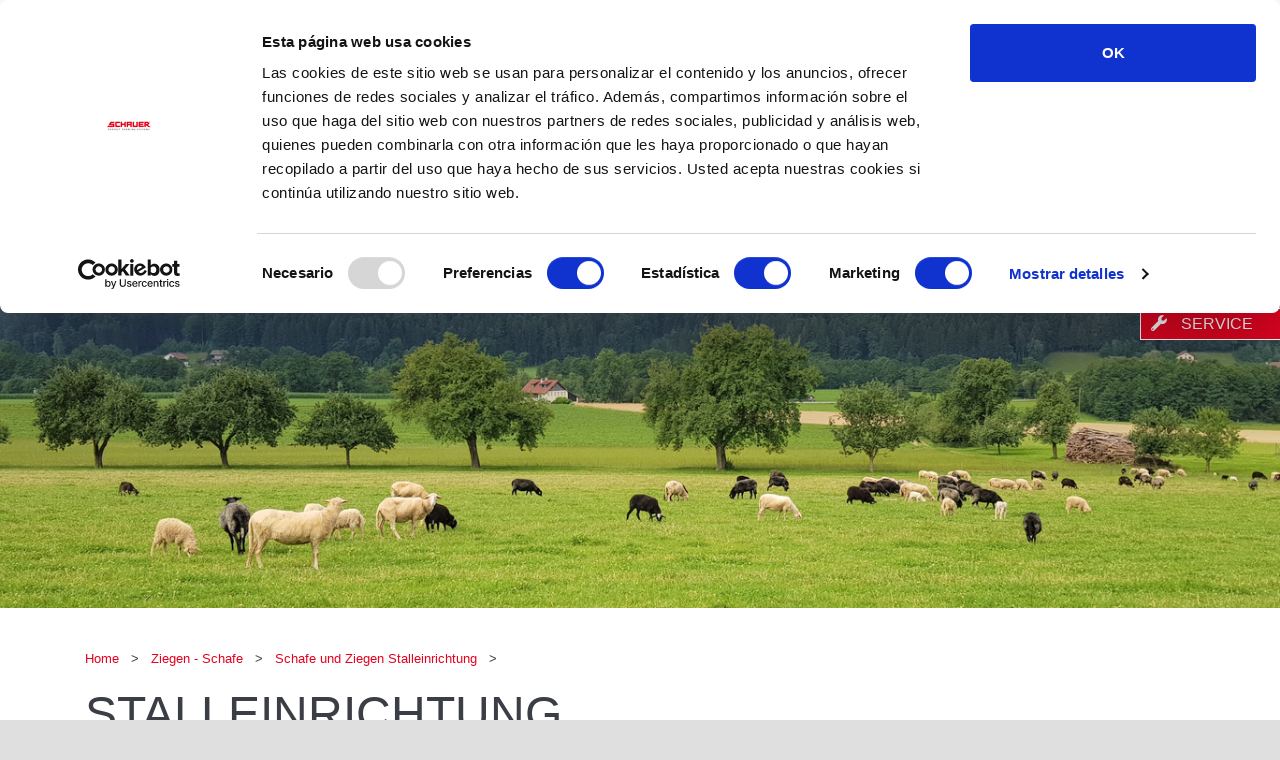

--- FILE ---
content_type: text/html; charset=utf-8
request_url: https://www.schauer-agrotronic.com/ziegen-schafe/schafe-und-ziegen-stalleinrichtung
body_size: 7435
content:
<!DOCTYPE html>
<html class="no-js" lang = "de">
<meta http- equiv="X-UA-Compatible" content= "IE=Edge" >

<meta charset="utf-8">
<!-- 
	Ein Projekt von Indesign

	This website is powered by TYPO3 - inspiring people to share!
	TYPO3 is a free open source Content Management Framework initially created by Kasper Skaarhoj and licensed under GNU/GPL.
	TYPO3 is copyright 1998-2025 of Kasper Skaarhoj. Extensions are copyright of their respective owners.
	Information and contribution at https://typo3.org/
-->



<title>Stalleinrichtung Ziege und Schafe</title>
<meta name="apple-mobile-web-app-capable" content="no" />
<link rel="shortcut icon" href="/favicon.ico" />
<meta name="viewport" content="width=device-width, initial-scale=1 initial-scale=1.0, maximum-scale=1.0, user-scalable=no" />
<meta name="robots" content="index,follow" />
<meta name="generator" content="TYPO3 CMS" />
<meta name="description" content="Die instinktive Nutzung und das Tierwohl stehen im Zentrum der Stalltechnik für den Schaf und Ziegenstall" />
<meta property="og:title" content="Stalltechnik Schafstall Ziegenstall" />
<meta property="og:description" content="Die instinktive Nutzung und das Tierwohl stehen im Zentrum der Stalltechnik für den Schaf und Ziegenstall" />
<meta name="twitter:card" content="summary" />


<link rel="stylesheet" type="text/css" href="/fileadmin/templates/schauer/Resources/Public/assets/v5.2.0/css/all.css?1665669554" media="all">
<link rel="stylesheet" type="text/css" href="/fileadmin/templates/schauer/Resources/Public/assets/bootstrap/css/bootstrap.min.css?1525767589" media="all">
<link rel="stylesheet" type="text/css" href="/fileadmin/templates/schauer/Resources/Public/assets/css/flag-icon.min.css?1525858967" media="all">
<link rel="stylesheet" type="text/css" href="/fileadmin/templates/schauer/Resources/Public/assets/css/bootstrap-select.min.css?1525860007" media="all">
<link rel="stylesheet" type="text/css" href="/fileadmin/templates/schauer/Resources/Public/assets/css/plugin.css?1528788541" media="all">
<link rel="stylesheet" type="text/css" href="/fileadmin/templates/schauer/Resources/Public/assets/css/main.css?1694695674" media="all">



<script src="/fileadmin/templates/schauer/Resources/Public/assets/js/jquery.min.js?1665669837" type="text/javascript"></script>
<!--[if lt IE 9]><script src="https://oss.maxcdn.com/libs/html5shiv/3.7.3/html5shiv.js" type="text/javascript"></script><![endif]-->
<!--[if lt IE 9]><script src="https://oss.maxcdn.com/libs/respond.js/1.4.2/respond.min.js" type="text/javascript"></script><![endif]-->


<!-- Google tag (gtag.js) -->
<script async src="https://www.googletagmanager.com/gtag/js?id=AW-3087635010">
</script>
<script>
  window.dataLayer = window.dataLayer || [];
  function gtag(){dataLayer.push(arguments);}
  gtag('js', new Date());

  gtag('config', 'AW-3087635010');
</script>
  
  <script id="Cookiebot" src="https://consent.cookiebot.com/uc.js" data-cbid="7056d927-fa62-46ed-b010-f30c4d8444b5" data-blockingmode="auto" type="text/javascript"></script>
    

  
  <link rel="amphtml" href="/ziegen-schafe/schafe-und-ziegen-stalleinrichtung?amp=1&cHash=8e855cf589cd097748ef4c55c99b5768" />

  <!-- Google Tag Manager -->
  <script>(function(w,d,s,l,i){w[l]=w[l]||[];w[l].push({'gtm.start':
  new Date().getTime(),event:'gtm.js'});var f=d.getElementsByTagName(s)[0],
  j=d.createElement(s),dl=l!='dataLayer'?'&l='+l:'';j.async=true;j.src=
  'https://www.googletagmanager.com/gtm.js?id='+i+dl;f.parentNode.insertBefore(j,f);
  })(window,document,'script','dataLayer','GTM-5JRQ2LS');</script>
  <!-- End Google Tag Manager --><meta name="google-site-verification" content="D3j7f-UwpE8b-OwBCJb4IvVwDPQcxWcHghhQzfJJR3Q" />
<meta name="facebook-domain-verification" content="ohvazzlpgsmpnbyalzcgc39cbkeu49" />  

  
  
<link rel="canonical" href="https://www.schauer-agrotronic.com/ziegen-schafe/schafe-und-ziegen-stalleinrichtung"/>
</head>
<body id="p71">


  <!-- Google Tag Manager (noscript) -->
  <noscript><iframe src="https://www.googletagmanager.com/ns.html?id=GTM-5JRQ2LS"
  height="0" width="0" style="display:none;visibility:hidden"></iframe></noscript>
  <!-- End Google Tag Manager (noscript) -->



<header class="header"><div class="navbar-top mainheader"><div class="container"><div class="d-flex headerline"><div class="mr-auto align-self-center pt-3 pb-3 logo"><a title="Home Startseite" href="/"><img src="/fileadmin/templates/schauer/Resources/Public/Images/logo.png"></a><a href="https://www.nature-line.com/" target="_blank" title="Natureline"><img src="/fileadmin/natureline_logo.jpg" class="logoext"></a></div><div class="p-2 align-self-top d-md-block"><ul class="nav navtop"><li class="first"><a href="/top-navigation-links/lohnfertigung" title="Lohnfertigung" class="first">Lohnfertigung</a></li><li><a href="/top-navigation-links/karriere" title="Karriere">Karriere</a></li><li><a href="/kontakt" title="Kontakt">Kontakt</a></li><li class="last"><a href="/unternehmen" title="Unternehmen" class="last">Unternehmen</a></li></ul></div><div class="p-2 align-self-top spracheschauer"><select class="selectpicker" data-width="fit"><option>Language</option><option data-content='<span class="flag-icon flag-icon-de"></span> DE'>DE</option><option data-content='<span class="flag-icon flag-icon-gb"></span> EN'>EN</option><option data-content='<span class="flag-icon flag-icon-al"></span> AL'>AL</option><option data-content='<span class="flag-icon flag-icon-ch"></span> CH'>CH</option><option data-content='<span class="flag-icon flag-icon-cn"></span> CN'>CN</option><option data-content='<span class="flag-icon flag-icon-cz"></span> CZ'>CZ</option><option data-content='<span class="flag-icon flag-icon-es"></span> ES'>ES</option><option data-content='<span class="flag-icon flag-icon-fi"></span> FI'>FI</option><option data-content='<span class="flag-icon flag-icon-fr"></span> FR'>FR</option><option data-content='<span class="flag-icon flag-icon-hr"></span> HR'>HR</option><option data-content='<span class="flag-icon flag-icon-hu"></span> HU'>HU</option><option data-content='<span class="flag-icon flag-icon-it"></span> IT'>IT</option><option data-content='<span class="flag-icon flag-icon-pl"></span> PL'>PL</option><option data-content='<span class="flag-icon flag-icon-br"></span> BR'>BR</option><option data-content='<span class="flag-icon flag-icon-ro"></span> RO'>RO</option><option data-content='<span class="flag-icon flag-icon-ru"></span> RU'>RU</option><option data-content='<span class="flag-icon flag-icon-rs"></span> SR'>SR</option><option data-content='<span class="flag-icon flag-icon-si"></span> SI'>SI</option><option data-content='<span class="flag-icon flag-icon-sk"></span> SK'>SK</option></select></div></div></div><div class="navigation"><div class="container"><div class="row"><nav class="col-12 p-0 navbar navbar-expand-lg navbar-light align-self-end nurdesktop"><div class="collapse navbar-collapse" id="navbarText"><ul class="navbar-nav mr-auto hauptnavigation"><li id="mainNAV_2" class="nav-item  dropdown"><a href="/schweine" class="nav-link">Schweine</a><div class="dropdown-menu"><div class="nav6"><a href="https://www.nature-line.com" class="dropdown-item  ">Natureline Tierwohlstall</span></a><div class="dropdown-menu2"><a href="https://www.nature-line.com/natureline-emissionsarmer-tierwohlstall" class="dropdown-item ">Emissionsarmer Tierwohlstall</span></a><a href="https://www.nature-line.com/bioschweinestall" class="dropdown-item ">NatureLine Bioschweinestall</span></a><a href="https://www.nature-line.com/abferkeln" class="dropdown-item ">Abferkelstall - Buchten</span></a><a href="https://www.nature-line.com/abferkeln/abferkelbucht-befree" class="dropdown-item ">Abferkelbucht BeFree</span></a><a href="https://www.nature-line.com/abferkeln/abferkelbucht-wingfree" class="dropdown-item ">Abferkelbucht WingFree</span></a></div></div><div class="nav6"><a href="/schweine/schweinefuetterung" class="dropdown-item ">Schweinefütterung</span></a><div class="dropdown-menu2"><a href="/schweine/schweinefuetterung/dryfeed-trockenfuetterung" class="dropdown-item ">Dryfeed Trockenfütterung</span></a><a href="/schweine/schweinefuetterung/mamados-sauenfuetterung" class="dropdown-item ">MamaDos Sauenfütterung</span></a><a href="/schweine/schweinefuetterung/liquimix-fluessigfuetterung" class="dropdown-item ">Liquimix Flüssigfütterung</span></a><a href="/schweine/schweinefuetterung/spotmix-multiphasenfuetterung" class="dropdown-item ">Spotmix Multiphasenfütterung</span></a><a href="/schweine/schweinefuetterung/babyfeed-saugferkelfuetterung" class="dropdown-item ">Babyfeed Saugferkelfütterung</span></a><a href="/schweine/schweinefuetterung/compident-abruffuetterung" class="dropdown-item ">Compident Abruffütterung</span></a><a href="/schweine/schweinefuetterung/mastleistungs-pruefung" class="dropdown-item ">Mastleistungsprüfung</span></a><a href="/schweine/schweinefuetterung/futterautomaten" class="dropdown-item ">Futterautomaten</span></a></div></div><div class="nav6"><a href="/schweine/schweinestalleinrichtung" class="dropdown-item ">Schweinestalleinrichtung</span></a><div class="dropdown-menu2"><a href="/schweine/schweinestalleinrichtung/fertigstall" class="dropdown-item ">Fertigstall</span></a><a href="/schweine/schweinestalleinrichtung/schweinemaststall" class="dropdown-item ">Schweinemaststall</span></a><a href="/schweine/schweinestalleinrichtung/schweinezuchtstall" class="dropdown-item ">Schweinezuchtstall</span></a></div></div><div class="nav6"><a href="/schweine/schweinestallklima" class="dropdown-item ">Schweinestallklima</span></a><div class="dropdown-menu2"><a href="/schweine/schweinestallklima/heizung" class="dropdown-item ">Heizung</span></a><a href="/schweine/schweinestallklima/lueftung" class="dropdown-item ">Lüftung</span></a><a href="/schweine/schweinestallklima/kuehlung" class="dropdown-item ">Kühlung</span></a></div></div><div class="nav6"><a href="/schweine/guelletechnik-und-entmistung" class="dropdown-item ">Gülletechnik und Entmistung</span></a><div class="dropdown-menu2"><a href="/schweine/guelletechnik-und-entmistung/entmistung" class="dropdown-item ">Entmistung</span></a><a href="/schweine/guelletechnik-und-entmistung/guelletechnik" class="dropdown-item ">Gülletechnik</span></a></div></div><div class="nav6"><a href="/schweine/emissionsminderung" class="dropdown-item ">Emissionsminderung</span></a><div class="dropdown-menu2"><a href="/schweine/emissionsminderung/aircleaner-staubbindung" class="dropdown-item  ">AirCleaner Staubbindung</span></a></div></div><div class="nav6"><a href="/schweine/einstreusysteme" class="dropdown-item ">Einstreusysteme</span></a><div class="dropdown-menu2"><a href="/schweine/einstreusysteme/strohmat" class="dropdown-item ">Strohmat</span></a><a href="/schweine/einstreusysteme/schweinestalleinstreuen" class="dropdown-item ">Strohmatic</span></a><a href="/schweine/einstreusysteme/strohmatic-light-80" class="dropdown-item ">Strohmatic light 80</span></a><a href="/schweine/einstreusysteme/einstreugeraetschweine" class="dropdown-item ">Spotmix Welfare</span></a></div></div><div class="nav6"><a href="/schweine/fuetterungs-und-managementsoftware" class="dropdown-item ">Fütterungs- und Managementsoftware</span></a><div class="dropdown-menu2"><a href="/schweine/fuetterungs-und-managementsoftware/qanto-fuetterungscomputer" class="dropdown-item ">Qanto Fütterungscomputer</span></a><a href="/schweine/fuetterungs-und-managementsoftware/farmmanager" class="dropdown-item ">FarmManager</span></a><a href="/schweine/fuetterungs-und-managementsoftware/smartcontrol" class="dropdown-item ">SmartControl</span></a><a href="/schweine/fuetterungs-und-managementsoftware/topo-operationscan-40" class="dropdown-item ">TOPO OperationScan 4.0</span></a><a href="/schweine/fuetterungs-und-managementsoftware/pigmanager-smart" class="dropdown-item ">PigManager Smart</span></a></div></div><div class="nav6"><a href="/schweine/referenzen-schweinestall" class="dropdown-item ">Referenzen Schweinestall</span></a></div></div></li><li id="mainNAV_3" class="nav-item  dropdown"><a href="/rinderstall" class="nav-link">Rinder</a><div class="dropdown-menu"><div class="nav6"><a href="/rinderstall/rinderstalleinrichtung" class="dropdown-item  ">Rinderstalleinrichtung</span></a><div class="dropdown-menu2"><a href="/rinderstall/rinderstalleinrichtung/rindermatten-und-bodensysteme" class="dropdown-item ">Rindermatten und Bodensysteme</span></a><a href="/rinderstall/rinderstalleinrichtung/kaelberstall" class="dropdown-item ">Kälberstall</span></a><a href="/rinderstall/rinderstalleinrichtung/rinderlaufstall" class="dropdown-item ">Rinderlaufstall</span></a><a href="/rinderstall/rinderstalleinrichtung/rindermaststall" class="dropdown-item ">Rindermaststall</span></a><a href="/rinderstall/rinderstalleinrichtung/duo-modul-fertigstall" class="dropdown-item ">Duo Modul Fertigstall</span></a></div></div><div class="nav6"><a href="/rinderstall/rinderfuetterung" class="dropdown-item ">Rinderfütterung</span></a><div class="dropdown-menu2"><a href="/rinderstall/rinderfuetterung/compident-cow-abruffuetterung" class="dropdown-item ">Compident Cow Abruffütterung</span></a><a href="/rinderstall/rinderfuetterung/futterband-feedo" class="dropdown-item ">Futterband Feedo</span></a><a href="/rinderstall/rinderfuetterung/futteranschieberoboter-faro" class="dropdown-item ">Futteranschieberoboter FARO</span></a></div></div><div class="nav6"><a href="/rinderstall/guelle-u-entmistungssysteme" class="dropdown-item ">Gülletechnik und Entmistung</span></a><div class="dropdown-menu2"><a href="/rinderstall/guelle-u-entmistungssysteme/entmistungssysteme" class="dropdown-item ">Entmistungssysteme</span></a><a href="/rinderstall/guelle-u-entmistungssysteme/entmistungsroboter" class="dropdown-item ">Entmistungsroboter ENRO</span></a><a href="/rinderstall/guelle-u-entmistungssysteme/entmistungsroboter-enro-plus" class="dropdown-item ">Entmistungsroboter ENRO PLUS</span></a><a href="/rinderstall/guelle-u-entmistungssysteme/saugroboter-enro-collect-vc" class="dropdown-item ">Saugroboter Enro Collect VC</span></a><a href="/rinderstall/guelle-u-entmistungssysteme/guelletechnik" class="dropdown-item  ">Gülletechnik</span></a></div></div><div class="nav6"><a href="/rinderstall/rinderstalllueftung" class="dropdown-item ">Rinderstallklima</span></a><div class="dropdown-menu2"><a href="/rinderstall/rinderstalllueftung/schlauchlueftung" class="dropdown-item ">Schlauchlüftung</span></a><a href="/rinderstall/rinderstalllueftung/hochdruckvernebelung" class="dropdown-item ">Hochdruckvernebelung</span></a><a href="/rinderstall/rinderstalllueftung/umluftventilator-cow-cooler" class="dropdown-item ">Umluftventilatoren</span></a></div></div><div class="nav6"><a href="/rinderstall/strohmatic" class="dropdown-item ">Einstreusystem-Strohmatic</span></a></div><div class="nav6"><a href="/rinderstall/emissionsminderung" class="dropdown-item ">Emissionsminderung</span></a></div><div class="nav6"><a href="/rinderstall/referenzen-rinderstall" class="dropdown-item ">Referenzen Rinderstall</span></a></div></div></li><li id="mainNAV_7" class="nav-item  active dropdown"><a href="/ziegen-schafe" class="nav-link">Ziegen - Schafe</a><div class="dropdown-menu"><div class="nav6"><a href="/ziegen-schafe/schafe-und-ziegen-stalleinrichtung" class="dropdown-item active current  ">Schafe und Ziegen Stalleinrichtung</span></a><div class="dropdown-menu2"><a href="/ziegen-schafe/schafe-und-ziegen-stalleinrichtung/futterband-schafe-ziegen" class="dropdown-item ">Futterband Schafe Ziegen</span></a><a href="/ziegen-schafe/schafe-und-ziegen-stalleinrichtung/click-schaf-ablammbucht" class="dropdown-item ">Click Schaf Ablammbucht</span></a><a href="/ziegen-schafe/schafe-und-ziegen-stalleinrichtung/selbstfangscherengitter" class="dropdown-item ">Selbstfangscherengitter</span></a><a href="/ziegen-schafe/schafe-und-ziegen-stalleinrichtung/diagonalfresszaun" class="dropdown-item ">Diagonalfresszaun</span></a><a href="/ziegen-schafe/schafe-und-ziegen-stalleinrichtung/diagonalfresszaun-lammsicher" class="dropdown-item ">Diagonalfresszaun Lammsicher</span></a><a href="/ziegen-schafe/schafe-und-ziegen-stalleinrichtung/ziegenbuerste" class="dropdown-item ">Ziegenbürste</span></a><a href="/ziegen-schafe/schafe-und-ziegen-stalleinrichtung/schaf-ziegenraufe" class="dropdown-item ">Schaf &amp; Ziegenraufe</span></a></div></div><div class="nav6"><a href="/ziegen-schafe/schafstaelle-ziegenstaelle" class="dropdown-item ">Referenzen Ziegen- oder Schafstall</span></a><div class="dropdown-menu2"><a href="/ziegen-schafe/schafstaelle-ziegenstaelle/ziegenglueck" class="dropdown-item  ">Ziegenglück</span></a></div></div><div class="nav6"><a href="/ziegen-schafe/stallklima" class="dropdown-item ">Stallklima</span></a><div class="dropdown-menu2"><a href="/ziegen-schafe/stallklima/schlauchlueftung" class="dropdown-item  ">Schlauchlüftung</span></a></div></div><div class="nav6"><a href="/ziegen-schafe/einstreusystem-strohmatic" class="dropdown-item ">Einstreusystem-Strohmatic</span></a></div><div class="nav6"><a href="/ziegen-schafe/melken-und-kraftfutter" class="dropdown-item  ">Melken und Kraftfutter</span></a><div class="dropdown-menu2"><a href="/ziegen-schafe/melken-und-kraftfutter/automatische-fuetterung" class="dropdown-item  ">Automatische Fütterung</span></a></div></div></div></li><li id="mainNAV_4" class="nav-item ohneunternav "><a href="https://www.active-horse.com" class="nav-link">Pferde</a></li><li id="mainNAV_5" class="nav-item  dropdown"><a href="/fische" class="nav-link">Fische</a><div class="dropdown-menu"><div class="nav6"><a href="/fische/teichwirte-und-fischzucht" class="dropdown-item  ">Teichwirte und Fischzucht</span></a></div></div></li><li id="mainNAV_2579" class="nav-item ohneunternav "><a href="/insekten" class="nav-link">Insekten</a></li><li id="mainNAV_6" class="nav-item  dropdown"><a href="/gefluegel" class="nav-link">Geflügel</a><div class="dropdown-menu"><div class="nav6"><a href="/gefluegel/strohmatic-air-asd" class="dropdown-item  ">Strohmatic Air ASD</span></a></div></div></li><li id="mainNAV_8" class="nav-item  dropdown"><a href="/schauer" class="nav-link">Schauer</a><div class="dropdown-menu"><div class="nav6"><a href="/schauer/preise" class="dropdown-item ">Preise</span></a></div><div class="nav6"><a href="/schauer/vertrieb" class="dropdown-item ">Vertrieb</span></a></div><div class="nav6"><a href="/schauer/kundenservice" class="dropdown-item ">Kundenservice</span></a><div class="dropdown-menu2"><a href="/schauer/kundenservice/fernwartung" class="dropdown-item ">Fernwartung</span></a><a href="/schauer/kundenservice/formulare" class="dropdown-item ">Formulare</span></a></div></div><div class="nav6"><a href="/schauer/lohnfertigung" class="dropdown-item ">Lohnfertigung</span></a></div><div class="nav6"><a href="/schauer/karriere" class="dropdown-item ">Karriere</span></a><div class="dropdown-menu2"><a href="/schauer/karriere/jobs" class="dropdown-item ">Offene Stellen</span></a><a href="/schauer/karriere/lehrlingsausbildung" class="dropdown-item ">Lehrlingsausbildung</span></a><a href="/schauer/karriere/bewerben" class="dropdown-item ">Bewerben</span></a></div></div><div class="nav6"><a href="/schauer/messen" class="dropdown-item ">Messen</span></a></div><div class="nav6"><a href="/schauer/unternehmensportrait" class="dropdown-item ">Unternehmensportrait</span></a></div><div class="nav6"><a href="/schauer/firmengeschichte" class="dropdown-item ">Firmengeschichte</span></a></div><div class="nav6"><a href="/schauer/70-jahre-schauer" class="dropdown-item ">75- Jahre Schauer</span></a></div><div class="nav6"><a href="/schauer/newsletter-und-presse" class="dropdown-item ">Newsletter und Presse</span></a><div class="dropdown-menu2"><a href="/schauer/newsletter-und-presse/newsletter-anmelden" class="dropdown-item ">Newsletter anmelden</span></a><a href="/schauer/newsletter-und-presse/newsletter" class="dropdown-item ">Newsletter</span></a></div></div><div class="nav6"><a href="/schauer/kontakt" class="dropdown-item ">Kontakt</span></a></div><div class="nav6"><a href="/top-navigation-links/agb-1" class="dropdown-item ">AGB</span></a></div></div></li></ul></div></nav><div class="nurmobil ml-auto p-2"><div class="hamburger hamburger--spring navbar-toggler hidden-md-up" data-toggle="collapse" data-target="#CollapsingNavbar" aria-controls="exCollapsingNavbar" aria-expanded="false" aria-label="Toggle navigation"><div class="hamburger-box"><div class="hamburger-inner"></div></div><span class="hamburger-label">Menu</span></div></div><div class="container-fluid nurmobil"><div class="row"><div class="col-12 mobilenav  text-right"><nav class="navbar"><div class="collapse navbar-toggleable-sm" id="CollapsingNavbar"><ul class="nav navbar-nav pull-sm-right text-left mobilenavausgabe"></ul></div></nav></div></div></div></div></div></div></div></header><section class="revslider"><div class="row"><div class="col-md-12 text-center"><figure class="image"><picture><source srcset="/fileadmin/_processed_/9/f/csm_HEADER_SCHAFE_neu_22_-_teil_1_5b25a71507.png" media="(min-width: 1200px)"><source srcset="/fileadmin/_processed_/9/f/csm_HEADER_SCHAFE_neu_22_-_teil_1_e71a889394.png, /fileadmin/_processed_/9/f/csm_HEADER_SCHAFE_neu_22_-_teil_1_9bc69a84c9.png 2x" media="(min-width: 992px)"><source srcset="/fileadmin/_processed_/9/f/csm_HEADER_SCHAFE_neu_22_-_teil_1_1dc8f0ee0e.png, /fileadmin/_processed_/9/f/csm_HEADER_SCHAFE_neu_22_-_teil_1_7fcb6dbf9a.png 2x" media="(min-width: 768px)"><source srcset="/fileadmin/_processed_/9/f/csm_HEADER_SCHAFE_neu_22_-_teil_1_357cc19320.png, /fileadmin/_processed_/9/f/csm_HEADER_SCHAFE_neu_22_-_teil_1_7fcb6dbf9a.png 2x" media="(max-width: 767px)"><img class="image-embed-item img-fluid lazyload" src="[data-uri]" data-src="/fileadmin/Bilder_optimiert/Headerbilder%20Homepage/HEADER_SCHAFE_neu_22_-_teil_1.png" longdesc="" alt="" title=""></picture></figure></div></div></section><!--TYPO3SEARCH_begin--><main class="Unterseite"><article><div class="container"><div class="rootline"><nav class="rootlinenav col_12"><a title="Home" href="/">
                        Home
                    </a><span class="trennerrootline"> &nbsp; > &nbsp; </span><a title="Ziegen - Schafe" href="/ziegen-schafe">
                            Ziegen - Schafe
                        </a><span class="trennerrootline"> &nbsp; > &nbsp; </span><a title="Schafe und Ziegen Stalleinrichtung" href="/ziegen-schafe/schafe-und-ziegen-stalleinrichtung">
                            Schafe und Ziegen Stalleinrichtung
                        </a><span class="trennerrootline"> &nbsp; > &nbsp; </span></nav></div></div><div class="container container0 contentid341"><div class="row abstandtop_15 abstandbottom_15  " id=""><div class="col-12"><header><h1 class="">
			Stalleinrichtung
		</h1></header></div></div></div><div class="backgroundgrau"><div class="container container201 contentid2772"><div class="row abstandtop_15 abstandbottom_15  " id=""><div class="col-md-12"><p>Bei der Aufstallung bieten wir Ihnen robuste und innovative Lösungen für die Bereiche Mutter – Kind, Bewegungszone und Fütterung an. Dabei stehen die instinktive Nutzung und das Tierwohl im Fokus. Ganz speziell im Trend sind unsere neuen Melkstände!</p></div></div></div></div><div class="container container101 contentid2774"><div class="row abstandtop_15 abstandbottom_15  " id=""><div class="col-md-6"><header><h2 class="">
				Der Weg zur perfekten Stalleinrichtung
			</h2></header><p>Ihre Aufstallung wird von uns individuell geplant. Natürlich berücksichtigen wir Ihre Wünsche! Damit sie in Erfüllung gehen, bringen wir unsere Erfahrungen und das langjährige Know How im Aufstallungsbau ein.</p><p>Hochwertige Produkte &quot;made in Prambachkirchen Austria&quot; machen Ihren Stall zum Erfolg!</p><ul><li><strong><a href="/ziegen-schafe/schafe-und-ziegen-stalleinrichtung/click-schaf-ablammbucht">Click Schaf Ablammbucht&nbsp;</a></strong> Viele Geburten – schön! Die Click-Schaf Ablammbucht schützt die Lämmer vor gefährlicher Zugluft und festigt die Mutter-Kind Bindung. Sie ist besonders tierfreundlich!</li><li><strong><a href="/ziegen-schafe/schafe-und-ziegen-stalleinrichtung/selbstfangscherengitter">Selbstfangscherengitter</a><a href="/ziegen-schafe/schafe-und-ziegen-stalleinrichtung#c1551">&nbsp;</a></strong> Unsere stabile und bewährte Qualität macht sich bei den Fressgittern für Schafe und Ziegen bezahlt.</li><li><strong><a href="/ziegen-schafe/schafe-und-ziegen-stalleinrichtung/diagonalfresszaun">Diagonalfresszaun</a><a href="/ziegen-schafe/schafe-und-ziegen-stalleinrichtung/selbstfangscherengitter">&nbsp;</a></strong> Der Diagonalfresszaun für Schafe und Ziegen.</li><li><strong>Diagonalfresszaun &quot;Lammsicher&quot; </strong>für Schafe und Ziegen Die ausbruchsichere, stabile und langlebige Fressgitterlösung für Schafe und Ziegen</li></ul><ul><li><strong><a href="/ziegen-schafe/melken-und-kraftfutter">Füttern und Melken&nbsp;</a></strong> Wie Sie effizient füttern und melken, stellen wir Ihnen hier vor!</li></ul><p>&nbsp;</p><p>Tierwohl, Hygiene und Gesundheit im Stall sind der Garant für Ihren Stallerfolg. Hier finden Sie, was Schafe und Ziegen bei Laune hält, wie unsere</p><ul><li><strong><a href="/ziegen-schafe/schafe-und-ziegen-stalleinrichtung/ziegenbuerste">Ziegenbürste</a></strong> Wichtig und beliebt zur Körperpflege und Unterhaltung sind gute Bürsten.</li></ul><p>&nbsp;</p></div><div class="col-md-6"><div id="carouselExampleIndicators2774" class="carousel slide" data-ride="carousel" data-interval="10000"><div class="carousel-inner" role="listbox"><div class="carousel-item"><img class="d-block w-100 mx-auto hauptsliderbild" src="/fileadmin/Bilder/Schaf_Ziege/Schaf%20und%20Ziegen-stalleinrichtung/Click%20Schaf%20Ablammbucht/DSC00117.jpg" width="700" height="500" alt="" /></div><div class="carousel-item"><img class="d-block w-100 mx-auto hauptsliderbild" src="/fileadmin/Bilder/Schaf_Ziege/Schaf%20und%20Ziegen-stalleinrichtung/Click%20Schaf%20Ablammbucht/DSC00079.jpg" width="700" height="500" alt="" /></div><div class="carousel-item"><img class="d-block w-100 mx-auto hauptsliderbild" src="/fileadmin/Bilder/Schaf_Ziege/Schaf%20und%20Ziegen-stalleinrichtung/Diagonalfresszaun/IMG_8659.jpg" width="700" height="500" alt="" /></div><div class="carousel-item"><img class="d-block w-100 mx-auto hauptsliderbild" src="/fileadmin/Bilder/Schaf_Ziege/Schaf%20und%20Ziegen-stalleinrichtung/Selbstfangscherengitter/DSC00203_bearb.jpg" width="700" height="500" alt="" /></div><div class="carousel-item"><img class="d-block w-100 mx-auto hauptsliderbild" src="/fileadmin/Bilder/Schaf_Ziege/Schaf%20und%20Ziegen-stalleinrichtung/Selbstfangscherengitter/IMG_6604_bearb.jpg" width="700" height="500" alt="" /></div><div class="carousel-item"><img class="d-block w-100 mx-auto hauptsliderbild" src="/fileadmin/user_upload/Buerste_schauer.jpg" width="700" height="500" alt="" /></div><div class="carousel-item"><img class="d-block w-100 mx-auto hauptsliderbild" src="/fileadmin/user_upload/Trog_Ziege.jpg" width="700" height="500" alt="" /></div><div class="carousel-item"><img class="d-block w-100 mx-auto hauptsliderbild" src="/fileadmin/user_upload/Selbstfang4.jpg" width="700" height="500" alt="" /></div><div class="carousel-item"><img class="d-block w-100 mx-auto hauptsliderbild" src="/fileadmin/user_upload/Selbstfang.jpg" width="700" height="500" alt="" /></div><div class="carousel-item"><img class="d-block w-100 mx-auto hauptsliderbild" src="/fileadmin/Bilder_optimiert/Schaf_Ziege/Melkstand_2.jpg" width="1400" height="1000" alt="" /></div><div class="carousel-item"><img class="d-block w-100 mx-auto hauptsliderbild" src="/fileadmin/Bilder_optimiert/Schaf_Ziege/F%C3%BCtterungSChafe_.jpg" width="700" height="500" alt="" /></div></div><a class="carousel-control-prev" href="#carouselExampleIndicators2774" role="button" data-slide="prev"><span class="carousel-control-prev-icon" aria-hidden="true"></span><span class="sr-only">Previous</span></a><a class="carousel-control-next" href="#carouselExampleIndicators2774" role="button" data-slide="next"><span class="carousel-control-next-icon" aria-hidden="true"></span><span class="sr-only">Next</span></a></div></div></div></div><div class="container container411 contentid1551"><div class="row abstandtop_15 abstandbottom_15  " id=""><div class="col-lg-3 col-md-6 spalte1von4"><div class="sameheighttitle box"><div class="row"><div class="col-md-12 text-center"><figure class="image"><picture><source srcset="/fileadmin/Bilder/Schaf_Ziege/Schaf%20und%20Ziegen-stalleinrichtung/Selbstfangscherengitter/IMG_6604_bearb.jpg" media="(min-width: 1200px)"><source srcset="/fileadmin/Bilder/Schaf_Ziege/Schaf%20und%20Ziegen-stalleinrichtung/Selbstfangscherengitter/IMG_6604_bearb.jpg, /fileadmin/Bilder/Schaf_Ziege/Schaf%20und%20Ziegen-stalleinrichtung/Selbstfangscherengitter/IMG_6604_bearb.jpg 2x" media="(min-width: 992px)"><source srcset="/fileadmin/Bilder/Schaf_Ziege/Schaf%20und%20Ziegen-stalleinrichtung/Selbstfangscherengitter/IMG_6604_bearb.jpg, /fileadmin/Bilder/Schaf_Ziege/Schaf%20und%20Ziegen-stalleinrichtung/Selbstfangscherengitter/IMG_6604_bearb.jpg 2x" media="(min-width: 768px)"><source srcset="/fileadmin/Bilder/Schaf_Ziege/Schaf%20und%20Ziegen-stalleinrichtung/Selbstfangscherengitter/IMG_6604_bearb.jpg, /fileadmin/Bilder/Schaf_Ziege/Schaf%20und%20Ziegen-stalleinrichtung/Selbstfangscherengitter/IMG_6604_bearb.jpg 2x" media="(max-width: 767px)"><img class="image-embed-item img-fluid lazyload" src="[data-uri]" data-src="/fileadmin/Bilder/Schaf_Ziege/Schaf%20und%20Ziegen-stalleinrichtung/Selbstfangscherengitter/IMG_6604_bearb.jpg" longdesc="" alt="" title=""></picture></figure></div></div><div class="row"><header><h2 class=""><a href="/ziegen-schafe/schafe-und-ziegen-stalleinrichtung/selbstfangscherengitter">Selbstfangscherengitter</a></h2></header><p>Das&nbsp;<em>Selbstfangscherengitter</em>&nbsp;ist das zentrale Bauelement im Ziegenstall und Schafstall.</p></div></div></div><div class="col-lg-3 col-md-6 spalte2von4"><div class="sameheighttitle box"><div class="row"><div class="col-md-12 text-center"><figure class="image"><picture><source srcset="/fileadmin/Bilder/Schaf_Ziege/Schafe%20und%20Ziegenf%C3%BCtterung/IMG_8094_bearbNEU.jpg" media="(min-width: 1200px)"><source srcset="/fileadmin/Bilder/Schaf_Ziege/Schafe%20und%20Ziegenf%C3%BCtterung/IMG_8094_bearbNEU.jpg, /fileadmin/Bilder/Schaf_Ziege/Schafe%20und%20Ziegenf%C3%BCtterung/IMG_8094_bearbNEU.jpg 2x" media="(min-width: 992px)"><source srcset="/fileadmin/Bilder/Schaf_Ziege/Schafe%20und%20Ziegenf%C3%BCtterung/IMG_8094_bearbNEU.jpg, /fileadmin/Bilder/Schaf_Ziege/Schafe%20und%20Ziegenf%C3%BCtterung/IMG_8094_bearbNEU.jpg 2x" media="(min-width: 768px)"><source srcset="/fileadmin/Bilder/Schaf_Ziege/Schafe%20und%20Ziegenf%C3%BCtterung/IMG_8094_bearbNEU.jpg, /fileadmin/Bilder/Schaf_Ziege/Schafe%20und%20Ziegenf%C3%BCtterung/IMG_8094_bearbNEU.jpg 2x" media="(max-width: 767px)"><img class="image-embed-item img-fluid lazyload" src="[data-uri]" data-src="/fileadmin/Bilder/Schaf_Ziege/Schafe%20und%20Ziegenf%C3%BCtterung/IMG_8094_bearbNEU.jpg" longdesc="" alt="" title=""></picture></figure></div></div><div class="row"><header><h2 class=""><a href="/ziegen-schafe/melken-und-kraftfutter">Kraftfuttervorlage</a></h2></header><p>Für jeden Anspruch die richtige Dosierung von Kraftfutter</p></div></div></div><div class="col-lg-3 col-md-6 spalte3von4"><div class="sameheighttitle box"><div class="row"><div class="col-md-12 text-center"><figure class="image"><picture><source srcset="/fileadmin/Bilder/Schaf_Ziege/Einstreusystem/IMG_1311%20%281%29.jpg" media="(min-width: 1200px)"><source srcset="/fileadmin/Bilder/Schaf_Ziege/Einstreusystem/IMG_1311%20%281%29.jpg, /fileadmin/Bilder/Schaf_Ziege/Einstreusystem/IMG_1311%20%281%29.jpg 2x" media="(min-width: 992px)"><source srcset="/fileadmin/Bilder/Schaf_Ziege/Einstreusystem/IMG_1311%20%281%29.jpg, /fileadmin/Bilder/Schaf_Ziege/Einstreusystem/IMG_1311%20%281%29.jpg 2x" media="(min-width: 768px)"><source srcset="/fileadmin/Bilder/Schaf_Ziege/Einstreusystem/IMG_1311%20%281%29.jpg, /fileadmin/Bilder/Schaf_Ziege/Einstreusystem/IMG_1311%20%281%29.jpg 2x" media="(max-width: 767px)"><img class="image-embed-item img-fluid lazyload" src="[data-uri]" data-src="/fileadmin/Bilder/Schaf_Ziege/Einstreusystem/IMG_1311%20%281%29.jpg" longdesc="" alt="" title=""></picture></figure></div></div><div class="row"><header><h2 class=""><a href="/ziegen-schafe/einstreusystem-strohmatic">Einstreusystem für Ziegen und Schafe</a></h2></header><p>So sauber kann automatisches Einstreuen sein. 100% originale Strohmatic-Technik.<br /> &nbsp;</p></div></div></div><div class="col-lg-3 col-md-6 spalte4von4"><div class="sameheighttitle box"><div class="row"><header><h2 class="">
				Das könnte Sie auch interessieren
			</h2></header><p>​​​​​​<a href="https://www.schauer-agrotronic.com/fileadmin/PDF/Schaf-Ziegenstall-DE-Web.pdf" target="_blank">Schaf und Ziegenstalleinrichtung</a></p></div></div></div><div class="clearfix"></div></div></div><div class="container container0 contentid6158"><div class="row abstandtop_15 abstandbottom_15  " id=""><div class="row"></div></div></div></article></main><!--TYPO3SEARCH_end--><div class="container"><div class="row"><div class="col-12 text-center"><div class="socialrahmen"><a href="/kontakt/"><i class="far fa-2x fa-edit"></i></a></div><div class="socialrahmen"><a href="https://www.facebook.com/schaueragrotronic/" target="_blank"><i class="fab fa-2x fa-facebook-f"></i></a></div><div class="socialrahmen"><a href="https://www.youtube.com/user/Stalltechnik" target="_blank"><i class="fab fa-2x fa-youtube-square"></i></a></div></div></div></div><footer class="footer"><div class="container"><div class="row"><div class="col-md-8 footerinhalt1 align-self-center">
                Schauer Agrotronic GmbH  +43 7277/2326-0 <a href="mailto:office@schauer-agrotronic.com">office@schauer-agrotronic.com</a> - <a href="/schauer/impressum/">Impressum</a> - <a href="https://www.schauer-agrotronic.com/top-navigation-links/agb-1">AGB</b></div><div class="col-md-4 footerinhalt2 text-right align-self-center"><ul class="nav"><li class="first"><a href="/unternehmen" title="Unternehmen" class="first">Unternehmen</a></li><li class="last"><a href="/schauer/kontakt" title="Kontakt" class="last">Kontakt</a></li></ul></div></div></div></footer><div class="sondernavigationright"><div class="emailanfrage"><a href="/kontakt/"><i class="fas fa-envelope"></i><span>Anfrage</span></a></div><div class="telefonanfrage"><a href="tel:0043727723260"><i class="fas fa-phone-volume"></i><span>Telefon</span></a></div><div class="newsletteranfrage"><a href="/schauer/newsletter-und-presse/newsletter-anmelden/"><i class="far fa-newspaper"></i><span>Newsletter</span></a></div><div class="facebookanfrage"><a href="https://www.schauer-agrotronic.com/schauer/kundenservice/formulare"></i><i class="fa fa-wrench" aria-hidden="true"></i><span>SERVICE</span></a></div></div><div id="back-to-top" title="Nach oben"><i class="fas fa-arrow-up"></i><br>TOP</div>
<script src="/fileadmin/templates/schauer/Resources/Public/assets/js/vendor/popper.min.js?1525767597" type="text/javascript"></script>
<script src="/fileadmin/templates/schauer/Resources/Public/assets/js/jquery.lazyload.min.js?1525767596" type="text/javascript"></script>
<script src="/fileadmin/templates/schauer/Resources/Public/assets/js/jquery.responsiveimages.min.js?1525767596" type="text/javascript"></script>
<script src="/fileadmin/templates/schauer/Resources/Public/assets/js/jquery.magnific-popup.min.js?1525767596" type="text/javascript"></script>
<script src="/fileadmin/templates/schauer/Resources/Public/assets/js/jquery.cookiebar.js?1525767595" type="text/javascript"></script>
<script src="/fileadmin/templates/schauer/Resources/Public/assets/js/jquery.cookie.js?1525767595" type="text/javascript"></script>
<script src="/fileadmin/templates/schauer/Resources/Public/assets/js/scrollreveal.min.js?1525767596" type="text/javascript"></script>
<script src="/fileadmin/templates/schauer/Resources/Public/assets/js/bootstrap-select.min.js?1525860030" type="text/javascript"></script>
<script src="/fileadmin/templates/schauer/Resources/Public/assets/bootstrap/js/bootstrap.min.js?1525767590" type="text/javascript"></script>
<script src="/fileadmin/templates/schauer/Resources/Public/assets/js/code.js?1711462084" type="text/javascript"></script>



</body>
</html>

--- FILE ---
content_type: text/css; charset=utf-8
request_url: https://www.schauer-agrotronic.com/fileadmin/templates/schauer/Resources/Public/assets/css/flag-icon.min.css?1525858967
body_size: 2657
content:
.flag-icon-background{background-size:contain;background-position:50%;background-repeat:no-repeat}.flag-icon{background-size:contain;background-position:50%;background-repeat:no-repeat;position:relative;display:inline-block;width:1.33333333em;line-height:1em}.flag-icon:before{content:"\00a0"}.flag-icon.flag-icon-squared{width:1em}.flag-icon-ad{background-image:url(/fileadmin/templates/schauer/Resources/Public/assets/flags/4x3/ad.svg)}.flag-icon-ad.flag-icon-squared{background-image:url(/fileadmin/templates/schauer/Resources/Public/assets/flags/1x1/ad.svg)}.flag-icon-ae{background-image:url(/fileadmin/templates/schauer/Resources/Public/assets/flags/4x3/ae.svg)}.flag-icon-ae.flag-icon-squared{background-image:url(/fileadmin/templates/schauer/Resources/Public/assets/flags/1x1/ae.svg)}.flag-icon-af{background-image:url(/fileadmin/templates/schauer/Resources/Public/assets/flags/4x3/af.svg)}.flag-icon-af.flag-icon-squared{background-image:url(/fileadmin/templates/schauer/Resources/Public/assets/flags/1x1/af.svg)}.flag-icon-ag{background-image:url(/fileadmin/templates/schauer/Resources/Public/assets/flags/4x3/ag.svg)}.flag-icon-ag.flag-icon-squared{background-image:url(/fileadmin/templates/schauer/Resources/Public/assets/flags/1x1/ag.svg)}.flag-icon-ai{background-image:url(/fileadmin/templates/schauer/Resources/Public/assets/flags/4x3/ai.svg)}.flag-icon-ai.flag-icon-squared{background-image:url(/fileadmin/templates/schauer/Resources/Public/assets/flags/1x1/ai.svg)}.flag-icon-al{background-image:url(/fileadmin/templates/schauer/Resources/Public/assets/flags/4x3/al.svg)}.flag-icon-al.flag-icon-squared{background-image:url(/fileadmin/templates/schauer/Resources/Public/assets/flags/1x1/al.svg)}.flag-icon-am{background-image:url(/fileadmin/templates/schauer/Resources/Public/assets/flags/4x3/am.svg)}.flag-icon-am.flag-icon-squared{background-image:url(/fileadmin/templates/schauer/Resources/Public/assets/flags/1x1/am.svg)}.flag-icon-ao{background-image:url(/fileadmin/templates/schauer/Resources/Public/assets/flags/4x3/ao.svg)}.flag-icon-ao.flag-icon-squared{background-image:url(/fileadmin/templates/schauer/Resources/Public/assets/flags/1x1/ao.svg)}.flag-icon-aq{background-image:url(/fileadmin/templates/schauer/Resources/Public/assets/flags/4x3/aq.svg)}.flag-icon-aq.flag-icon-squared{background-image:url(/fileadmin/templates/schauer/Resources/Public/assets/flags/1x1/aq.svg)}.flag-icon-ar{background-image:url(/fileadmin/templates/schauer/Resources/Public/assets/flags/4x3/ar.svg)}.flag-icon-ar.flag-icon-squared{background-image:url(/fileadmin/templates/schauer/Resources/Public/assets/flags/1x1/ar.svg)}.flag-icon-as{background-image:url(/fileadmin/templates/schauer/Resources/Public/assets/flags/4x3/as.svg)}.flag-icon-as.flag-icon-squared{background-image:url(/fileadmin/templates/schauer/Resources/Public/assets/flags/1x1/as.svg)}.flag-icon-at{background-image:url(/fileadmin/templates/schauer/Resources/Public/assets/flags/4x3/at.svg)}.flag-icon-at.flag-icon-squared{background-image:url(/fileadmin/templates/schauer/Resources/Public/assets/flags/1x1/at.svg)}.flag-icon-au{background-image:url(/fileadmin/templates/schauer/Resources/Public/assets/flags/4x3/au.svg)}.flag-icon-au.flag-icon-squared{background-image:url(/fileadmin/templates/schauer/Resources/Public/assets/flags/1x1/au.svg)}.flag-icon-aw{background-image:url(/fileadmin/templates/schauer/Resources/Public/assets/flags/4x3/aw.svg)}.flag-icon-aw.flag-icon-squared{background-image:url(/fileadmin/templates/schauer/Resources/Public/assets/flags/1x1/aw.svg)}.flag-icon-ax{background-image:url(/fileadmin/templates/schauer/Resources/Public/assets/flags/4x3/ax.svg)}.flag-icon-ax.flag-icon-squared{background-image:url(/fileadmin/templates/schauer/Resources/Public/assets/flags/1x1/ax.svg)}.flag-icon-az{background-image:url(/fileadmin/templates/schauer/Resources/Public/assets/flags/4x3/az.svg)}.flag-icon-az.flag-icon-squared{background-image:url(/fileadmin/templates/schauer/Resources/Public/assets/flags/1x1/az.svg)}.flag-icon-ba{background-image:url(/fileadmin/templates/schauer/Resources/Public/assets/flags/4x3/ba.svg)}.flag-icon-ba.flag-icon-squared{background-image:url(/fileadmin/templates/schauer/Resources/Public/assets/flags/1x1/ba.svg)}.flag-icon-bb{background-image:url(/fileadmin/templates/schauer/Resources/Public/assets/flags/4x3/bb.svg)}.flag-icon-bb.flag-icon-squared{background-image:url(/fileadmin/templates/schauer/Resources/Public/assets/flags/1x1/bb.svg)}.flag-icon-bd{background-image:url(/fileadmin/templates/schauer/Resources/Public/assets/flags/4x3/bd.svg)}.flag-icon-bd.flag-icon-squared{background-image:url(/fileadmin/templates/schauer/Resources/Public/assets/flags/1x1/bd.svg)}.flag-icon-be{background-image:url(/fileadmin/templates/schauer/Resources/Public/assets/flags/4x3/be.svg)}.flag-icon-be.flag-icon-squared{background-image:url(/fileadmin/templates/schauer/Resources/Public/assets/flags/1x1/be.svg)}.flag-icon-bf{background-image:url(/fileadmin/templates/schauer/Resources/Public/assets/flags/4x3/bf.svg)}.flag-icon-bf.flag-icon-squared{background-image:url(/fileadmin/templates/schauer/Resources/Public/assets/flags/1x1/bf.svg)}.flag-icon-bg{background-image:url(/fileadmin/templates/schauer/Resources/Public/assets/flags/4x3/bg.svg)}.flag-icon-bg.flag-icon-squared{background-image:url(/fileadmin/templates/schauer/Resources/Public/assets/flags/1x1/bg.svg)}.flag-icon-bh{background-image:url(/fileadmin/templates/schauer/Resources/Public/assets/flags/4x3/bh.svg)}.flag-icon-bh.flag-icon-squared{background-image:url(/fileadmin/templates/schauer/Resources/Public/assets/flags/1x1/bh.svg)}.flag-icon-bi{background-image:url(/fileadmin/templates/schauer/Resources/Public/assets/flags/4x3/bi.svg)}.flag-icon-bi.flag-icon-squared{background-image:url(/fileadmin/templates/schauer/Resources/Public/assets/flags/1x1/bi.svg)}.flag-icon-bj{background-image:url(/fileadmin/templates/schauer/Resources/Public/assets/flags/4x3/bj.svg)}.flag-icon-bj.flag-icon-squared{background-image:url(/fileadmin/templates/schauer/Resources/Public/assets/flags/1x1/bj.svg)}.flag-icon-bl{background-image:url(/fileadmin/templates/schauer/Resources/Public/assets/flags/4x3/bl.svg)}.flag-icon-bl.flag-icon-squared{background-image:url(/fileadmin/templates/schauer/Resources/Public/assets/flags/1x1/bl.svg)}.flag-icon-bm{background-image:url(/fileadmin/templates/schauer/Resources/Public/assets/flags/4x3/bm.svg)}.flag-icon-bm.flag-icon-squared{background-image:url(/fileadmin/templates/schauer/Resources/Public/assets/flags/1x1/bm.svg)}.flag-icon-bn{background-image:url(/fileadmin/templates/schauer/Resources/Public/assets/flags/4x3/bn.svg)}.flag-icon-bn.flag-icon-squared{background-image:url(/fileadmin/templates/schauer/Resources/Public/assets/flags/1x1/bn.svg)}.flag-icon-bo{background-image:url(/fileadmin/templates/schauer/Resources/Public/assets/flags/4x3/bo.svg)}.flag-icon-bo.flag-icon-squared{background-image:url(/fileadmin/templates/schauer/Resources/Public/assets/flags/1x1/bo.svg)}.flag-icon-bq{background-image:url(/fileadmin/templates/schauer/Resources/Public/assets/flags/4x3/bq.svg)}.flag-icon-bq.flag-icon-squared{background-image:url(/fileadmin/templates/schauer/Resources/Public/assets/flags/1x1/bq.svg)}.flag-icon-br{background-image:url(/fileadmin/templates/schauer/Resources/Public/assets/flags/4x3/br.svg)}.flag-icon-br.flag-icon-squared{background-image:url(/fileadmin/templates/schauer/Resources/Public/assets/flags/1x1/br.svg)}.flag-icon-bs{background-image:url(/fileadmin/templates/schauer/Resources/Public/assets/flags/4x3/bs.svg)}.flag-icon-bs.flag-icon-squared{background-image:url(/fileadmin/templates/schauer/Resources/Public/assets/flags/1x1/bs.svg)}.flag-icon-bt{background-image:url(/fileadmin/templates/schauer/Resources/Public/assets/flags/4x3/bt.svg)}.flag-icon-bt.flag-icon-squared{background-image:url(/fileadmin/templates/schauer/Resources/Public/assets/flags/1x1/bt.svg)}.flag-icon-bv{background-image:url(/fileadmin/templates/schauer/Resources/Public/assets/flags/4x3/bv.svg)}.flag-icon-bv.flag-icon-squared{background-image:url(/fileadmin/templates/schauer/Resources/Public/assets/flags/1x1/bv.svg)}.flag-icon-bw{background-image:url(/fileadmin/templates/schauer/Resources/Public/assets/flags/4x3/bw.svg)}.flag-icon-bw.flag-icon-squared{background-image:url(/fileadmin/templates/schauer/Resources/Public/assets/flags/1x1/bw.svg)}.flag-icon-by{background-image:url(/fileadmin/templates/schauer/Resources/Public/assets/flags/4x3/by.svg)}.flag-icon-by.flag-icon-squared{background-image:url(/fileadmin/templates/schauer/Resources/Public/assets/flags/1x1/by.svg)}.flag-icon-bz{background-image:url(/fileadmin/templates/schauer/Resources/Public/assets/flags/4x3/bz.svg)}.flag-icon-bz.flag-icon-squared{background-image:url(/fileadmin/templates/schauer/Resources/Public/assets/flags/1x1/bz.svg)}.flag-icon-ca{background-image:url(/fileadmin/templates/schauer/Resources/Public/assets/flags/4x3/ca.svg)}.flag-icon-ca.flag-icon-squared{background-image:url(/fileadmin/templates/schauer/Resources/Public/assets/flags/1x1/ca.svg)}.flag-icon-cc{background-image:url(/fileadmin/templates/schauer/Resources/Public/assets/flags/4x3/cc.svg)}.flag-icon-cc.flag-icon-squared{background-image:url(/fileadmin/templates/schauer/Resources/Public/assets/flags/1x1/cc.svg)}.flag-icon-cd{background-image:url(/fileadmin/templates/schauer/Resources/Public/assets/flags/4x3/cd.svg)}.flag-icon-cd.flag-icon-squared{background-image:url(/fileadmin/templates/schauer/Resources/Public/assets/flags/1x1/cd.svg)}.flag-icon-cf{background-image:url(/fileadmin/templates/schauer/Resources/Public/assets/flags/4x3/cf.svg)}.flag-icon-cf.flag-icon-squared{background-image:url(/fileadmin/templates/schauer/Resources/Public/assets/flags/1x1/cf.svg)}.flag-icon-cg{background-image:url(/fileadmin/templates/schauer/Resources/Public/assets/flags/4x3/cg.svg)}.flag-icon-cg.flag-icon-squared{background-image:url(/fileadmin/templates/schauer/Resources/Public/assets/flags/1x1/cg.svg)}.flag-icon-ch{background-image:url(/fileadmin/templates/schauer/Resources/Public/assets/flags/4x3/ch.svg)}.flag-icon-ch.flag-icon-squared{background-image:url(/fileadmin/templates/schauer/Resources/Public/assets/flags/1x1/ch.svg)}.flag-icon-ci{background-image:url(/fileadmin/templates/schauer/Resources/Public/assets/flags/4x3/ci.svg)}.flag-icon-ci.flag-icon-squared{background-image:url(/fileadmin/templates/schauer/Resources/Public/assets/flags/1x1/ci.svg)}.flag-icon-ck{background-image:url(/fileadmin/templates/schauer/Resources/Public/assets/flags/4x3/ck.svg)}.flag-icon-ck.flag-icon-squared{background-image:url(/fileadmin/templates/schauer/Resources/Public/assets/flags/1x1/ck.svg)}.flag-icon-cl{background-image:url(/fileadmin/templates/schauer/Resources/Public/assets/flags/4x3/cl.svg)}.flag-icon-cl.flag-icon-squared{background-image:url(/fileadmin/templates/schauer/Resources/Public/assets/flags/1x1/cl.svg)}.flag-icon-cm{background-image:url(/fileadmin/templates/schauer/Resources/Public/assets/flags/4x3/cm.svg)}.flag-icon-cm.flag-icon-squared{background-image:url(/fileadmin/templates/schauer/Resources/Public/assets/flags/1x1/cm.svg)}.flag-icon-cn{background-image:url(/fileadmin/templates/schauer/Resources/Public/assets/flags/4x3/cn.svg)}.flag-icon-cn.flag-icon-squared{background-image:url(/fileadmin/templates/schauer/Resources/Public/assets/flags/1x1/cn.svg)}.flag-icon-co{background-image:url(/fileadmin/templates/schauer/Resources/Public/assets/flags/4x3/co.svg)}.flag-icon-co.flag-icon-squared{background-image:url(/fileadmin/templates/schauer/Resources/Public/assets/flags/1x1/co.svg)}.flag-icon-cr{background-image:url(/fileadmin/templates/schauer/Resources/Public/assets/flags/4x3/cr.svg)}.flag-icon-cr.flag-icon-squared{background-image:url(/fileadmin/templates/schauer/Resources/Public/assets/flags/1x1/cr.svg)}.flag-icon-cu{background-image:url(/fileadmin/templates/schauer/Resources/Public/assets/flags/4x3/cu.svg)}.flag-icon-cu.flag-icon-squared{background-image:url(/fileadmin/templates/schauer/Resources/Public/assets/flags/1x1/cu.svg)}.flag-icon-cv{background-image:url(/fileadmin/templates/schauer/Resources/Public/assets/flags/4x3/cv.svg)}.flag-icon-cv.flag-icon-squared{background-image:url(/fileadmin/templates/schauer/Resources/Public/assets/flags/1x1/cv.svg)}.flag-icon-cw{background-image:url(/fileadmin/templates/schauer/Resources/Public/assets/flags/4x3/cw.svg)}.flag-icon-cw.flag-icon-squared{background-image:url(/fileadmin/templates/schauer/Resources/Public/assets/flags/1x1/cw.svg)}.flag-icon-cx{background-image:url(/fileadmin/templates/schauer/Resources/Public/assets/flags/4x3/cx.svg)}.flag-icon-cx.flag-icon-squared{background-image:url(/fileadmin/templates/schauer/Resources/Public/assets/flags/1x1/cx.svg)}.flag-icon-cy{background-image:url(/fileadmin/templates/schauer/Resources/Public/assets/flags/4x3/cy.svg)}.flag-icon-cy.flag-icon-squared{background-image:url(/fileadmin/templates/schauer/Resources/Public/assets/flags/1x1/cy.svg)}.flag-icon-cz{background-image:url(/fileadmin/templates/schauer/Resources/Public/assets/flags/4x3/cz.svg)}.flag-icon-cz.flag-icon-squared{background-image:url(/fileadmin/templates/schauer/Resources/Public/assets/flags/1x1/cz.svg)}.flag-icon-de{background-image:url(/fileadmin/templates/schauer/Resources/Public/assets/flags/4x3/de.svg)}.flag-icon-de.flag-icon-squared{background-image:url(/fileadmin/templates/schauer/Resources/Public/assets/flags/1x1/de.svg)}.flag-icon-dj{background-image:url(/fileadmin/templates/schauer/Resources/Public/assets/flags/4x3/dj.svg)}.flag-icon-dj.flag-icon-squared{background-image:url(/fileadmin/templates/schauer/Resources/Public/assets/flags/1x1/dj.svg)}.flag-icon-dk{background-image:url(/fileadmin/templates/schauer/Resources/Public/assets/flags/4x3/dk.svg)}.flag-icon-dk.flag-icon-squared{background-image:url(/fileadmin/templates/schauer/Resources/Public/assets/flags/1x1/dk.svg)}.flag-icon-dm{background-image:url(/fileadmin/templates/schauer/Resources/Public/assets/flags/4x3/dm.svg)}.flag-icon-dm.flag-icon-squared{background-image:url(/fileadmin/templates/schauer/Resources/Public/assets/flags/1x1/dm.svg)}.flag-icon-do{background-image:url(/fileadmin/templates/schauer/Resources/Public/assets/flags/4x3/do.svg)}.flag-icon-do.flag-icon-squared{background-image:url(/fileadmin/templates/schauer/Resources/Public/assets/flags/1x1/do.svg)}.flag-icon-dz{background-image:url(/fileadmin/templates/schauer/Resources/Public/assets/flags/4x3/dz.svg)}.flag-icon-dz.flag-icon-squared{background-image:url(/fileadmin/templates/schauer/Resources/Public/assets/flags/1x1/dz.svg)}.flag-icon-ec{background-image:url(/fileadmin/templates/schauer/Resources/Public/assets/flags/4x3/ec.svg)}.flag-icon-ec.flag-icon-squared{background-image:url(/fileadmin/templates/schauer/Resources/Public/assets/flags/1x1/ec.svg)}.flag-icon-ee{background-image:url(/fileadmin/templates/schauer/Resources/Public/assets/flags/4x3/ee.svg)}.flag-icon-ee.flag-icon-squared{background-image:url(/fileadmin/templates/schauer/Resources/Public/assets/flags/1x1/ee.svg)}.flag-icon-eg{background-image:url(/fileadmin/templates/schauer/Resources/Public/assets/flags/4x3/eg.svg)}.flag-icon-eg.flag-icon-squared{background-image:url(/fileadmin/templates/schauer/Resources/Public/assets/flags/1x1/eg.svg)}.flag-icon-eh{background-image:url(/fileadmin/templates/schauer/Resources/Public/assets/flags/4x3/eh.svg)}.flag-icon-eh.flag-icon-squared{background-image:url(/fileadmin/templates/schauer/Resources/Public/assets/flags/1x1/eh.svg)}.flag-icon-er{background-image:url(/fileadmin/templates/schauer/Resources/Public/assets/flags/4x3/er.svg)}.flag-icon-er.flag-icon-squared{background-image:url(/fileadmin/templates/schauer/Resources/Public/assets/flags/1x1/er.svg)}.flag-icon-es{background-image:url(/fileadmin/templates/schauer/Resources/Public/assets/flags/4x3/es.svg)}.flag-icon-es.flag-icon-squared{background-image:url(/fileadmin/templates/schauer/Resources/Public/assets/flags/1x1/es.svg)}.flag-icon-et{background-image:url(/fileadmin/templates/schauer/Resources/Public/assets/flags/4x3/et.svg)}.flag-icon-et.flag-icon-squared{background-image:url(/fileadmin/templates/schauer/Resources/Public/assets/flags/1x1/et.svg)}.flag-icon-fi{background-image:url(/fileadmin/templates/schauer/Resources/Public/assets/flags/4x3/fi.svg)}.flag-icon-fi.flag-icon-squared{background-image:url(/fileadmin/templates/schauer/Resources/Public/assets/flags/1x1/fi.svg)}.flag-icon-fj{background-image:url(/fileadmin/templates/schauer/Resources/Public/assets/flags/4x3/fj.svg)}.flag-icon-fj.flag-icon-squared{background-image:url(/fileadmin/templates/schauer/Resources/Public/assets/flags/1x1/fj.svg)}.flag-icon-fk{background-image:url(/fileadmin/templates/schauer/Resources/Public/assets/flags/4x3/fk.svg)}.flag-icon-fk.flag-icon-squared{background-image:url(/fileadmin/templates/schauer/Resources/Public/assets/flags/1x1/fk.svg)}.flag-icon-fm{background-image:url(/fileadmin/templates/schauer/Resources/Public/assets/flags/4x3/fm.svg)}.flag-icon-fm.flag-icon-squared{background-image:url(/fileadmin/templates/schauer/Resources/Public/assets/flags/1x1/fm.svg)}.flag-icon-fo{background-image:url(/fileadmin/templates/schauer/Resources/Public/assets/flags/4x3/fo.svg)}.flag-icon-fo.flag-icon-squared{background-image:url(/fileadmin/templates/schauer/Resources/Public/assets/flags/1x1/fo.svg)}.flag-icon-fr{background-image:url(/fileadmin/templates/schauer/Resources/Public/assets/flags/4x3/fr.svg)}.flag-icon-fr.flag-icon-squared{background-image:url(/fileadmin/templates/schauer/Resources/Public/assets/flags/1x1/fr.svg)}.flag-icon-ga{background-image:url(/fileadmin/templates/schauer/Resources/Public/assets/flags/4x3/ga.svg)}.flag-icon-ga.flag-icon-squared{background-image:url(/fileadmin/templates/schauer/Resources/Public/assets/flags/1x1/ga.svg)}.flag-icon-gb{background-image:url(/fileadmin/templates/schauer/Resources/Public/assets/flags/4x3/gb.svg)}.flag-icon-gb.flag-icon-squared{background-image:url(/fileadmin/templates/schauer/Resources/Public/assets/flags/1x1/gb.svg)}.flag-icon-gd{background-image:url(/fileadmin/templates/schauer/Resources/Public/assets/flags/4x3/gd.svg)}.flag-icon-gd.flag-icon-squared{background-image:url(/fileadmin/templates/schauer/Resources/Public/assets/flags/1x1/gd.svg)}.flag-icon-ge{background-image:url(/fileadmin/templates/schauer/Resources/Public/assets/flags/4x3/ge.svg)}.flag-icon-ge.flag-icon-squared{background-image:url(/fileadmin/templates/schauer/Resources/Public/assets/flags/1x1/ge.svg)}.flag-icon-gf{background-image:url(/fileadmin/templates/schauer/Resources/Public/assets/flags/4x3/gf.svg)}.flag-icon-gf.flag-icon-squared{background-image:url(/fileadmin/templates/schauer/Resources/Public/assets/flags/1x1/gf.svg)}.flag-icon-gg{background-image:url(/fileadmin/templates/schauer/Resources/Public/assets/flags/4x3/gg.svg)}.flag-icon-gg.flag-icon-squared{background-image:url(/fileadmin/templates/schauer/Resources/Public/assets/flags/1x1/gg.svg)}.flag-icon-gh{background-image:url(/fileadmin/templates/schauer/Resources/Public/assets/flags/4x3/gh.svg)}.flag-icon-gh.flag-icon-squared{background-image:url(/fileadmin/templates/schauer/Resources/Public/assets/flags/1x1/gh.svg)}.flag-icon-gi{background-image:url(/fileadmin/templates/schauer/Resources/Public/assets/flags/4x3/gi.svg)}.flag-icon-gi.flag-icon-squared{background-image:url(/fileadmin/templates/schauer/Resources/Public/assets/flags/1x1/gi.svg)}.flag-icon-gl{background-image:url(/fileadmin/templates/schauer/Resources/Public/assets/flags/4x3/gl.svg)}.flag-icon-gl.flag-icon-squared{background-image:url(/fileadmin/templates/schauer/Resources/Public/assets/flags/1x1/gl.svg)}.flag-icon-gm{background-image:url(/fileadmin/templates/schauer/Resources/Public/assets/flags/4x3/gm.svg)}.flag-icon-gm.flag-icon-squared{background-image:url(/fileadmin/templates/schauer/Resources/Public/assets/flags/1x1/gm.svg)}.flag-icon-gn{background-image:url(/fileadmin/templates/schauer/Resources/Public/assets/flags/4x3/gn.svg)}.flag-icon-gn.flag-icon-squared{background-image:url(/fileadmin/templates/schauer/Resources/Public/assets/flags/1x1/gn.svg)}.flag-icon-gp{background-image:url(/fileadmin/templates/schauer/Resources/Public/assets/flags/4x3/gp.svg)}.flag-icon-gp.flag-icon-squared{background-image:url(/fileadmin/templates/schauer/Resources/Public/assets/flags/1x1/gp.svg)}.flag-icon-gq{background-image:url(/fileadmin/templates/schauer/Resources/Public/assets/flags/4x3/gq.svg)}.flag-icon-gq.flag-icon-squared{background-image:url(/fileadmin/templates/schauer/Resources/Public/assets/flags/1x1/gq.svg)}.flag-icon-gr{background-image:url(/fileadmin/templates/schauer/Resources/Public/assets/flags/4x3/gr.svg)}.flag-icon-gr.flag-icon-squared{background-image:url(/fileadmin/templates/schauer/Resources/Public/assets/flags/1x1/gr.svg)}.flag-icon-gs{background-image:url(/fileadmin/templates/schauer/Resources/Public/assets/flags/4x3/gs.svg)}.flag-icon-gs.flag-icon-squared{background-image:url(/fileadmin/templates/schauer/Resources/Public/assets/flags/1x1/gs.svg)}.flag-icon-gt{background-image:url(/fileadmin/templates/schauer/Resources/Public/assets/flags/4x3/gt.svg)}.flag-icon-gt.flag-icon-squared{background-image:url(/fileadmin/templates/schauer/Resources/Public/assets/flags/1x1/gt.svg)}.flag-icon-gu{background-image:url(/fileadmin/templates/schauer/Resources/Public/assets/flags/4x3/gu.svg)}.flag-icon-gu.flag-icon-squared{background-image:url(/fileadmin/templates/schauer/Resources/Public/assets/flags/1x1/gu.svg)}.flag-icon-gw{background-image:url(/fileadmin/templates/schauer/Resources/Public/assets/flags/4x3/gw.svg)}.flag-icon-gw.flag-icon-squared{background-image:url(/fileadmin/templates/schauer/Resources/Public/assets/flags/1x1/gw.svg)}.flag-icon-gy{background-image:url(/fileadmin/templates/schauer/Resources/Public/assets/flags/4x3/gy.svg)}.flag-icon-gy.flag-icon-squared{background-image:url(/fileadmin/templates/schauer/Resources/Public/assets/flags/1x1/gy.svg)}.flag-icon-hk{background-image:url(/fileadmin/templates/schauer/Resources/Public/assets/flags/4x3/hk.svg)}.flag-icon-hk.flag-icon-squared{background-image:url(/fileadmin/templates/schauer/Resources/Public/assets/flags/1x1/hk.svg)}.flag-icon-hm{background-image:url(/fileadmin/templates/schauer/Resources/Public/assets/flags/4x3/hm.svg)}.flag-icon-hm.flag-icon-squared{background-image:url(/fileadmin/templates/schauer/Resources/Public/assets/flags/1x1/hm.svg)}.flag-icon-hn{background-image:url(/fileadmin/templates/schauer/Resources/Public/assets/flags/4x3/hn.svg)}.flag-icon-hn.flag-icon-squared{background-image:url(/fileadmin/templates/schauer/Resources/Public/assets/flags/1x1/hn.svg)}.flag-icon-hr{background-image:url(/fileadmin/templates/schauer/Resources/Public/assets/flags/4x3/hr.svg)}.flag-icon-hr.flag-icon-squared{background-image:url(/fileadmin/templates/schauer/Resources/Public/assets/flags/1x1/hr.svg)}.flag-icon-ht{background-image:url(/fileadmin/templates/schauer/Resources/Public/assets/flags/4x3/ht.svg)}.flag-icon-ht.flag-icon-squared{background-image:url(/fileadmin/templates/schauer/Resources/Public/assets/flags/1x1/ht.svg)}.flag-icon-hu{background-image:url(/fileadmin/templates/schauer/Resources/Public/assets/flags/4x3/hu.svg)}.flag-icon-hu.flag-icon-squared{background-image:url(/fileadmin/templates/schauer/Resources/Public/assets/flags/1x1/hu.svg)}.flag-icon-id{background-image:url(/fileadmin/templates/schauer/Resources/Public/assets/flags/4x3/id.svg)}.flag-icon-id.flag-icon-squared{background-image:url(/fileadmin/templates/schauer/Resources/Public/assets/flags/1x1/id.svg)}.flag-icon-ie{background-image:url(/fileadmin/templates/schauer/Resources/Public/assets/flags/4x3/ie.svg)}.flag-icon-ie.flag-icon-squared{background-image:url(/fileadmin/templates/schauer/Resources/Public/assets/flags/1x1/ie.svg)}.flag-icon-il{background-image:url(/fileadmin/templates/schauer/Resources/Public/assets/flags/4x3/il.svg)}.flag-icon-il.flag-icon-squared{background-image:url(/fileadmin/templates/schauer/Resources/Public/assets/flags/1x1/il.svg)}.flag-icon-im{background-image:url(/fileadmin/templates/schauer/Resources/Public/assets/flags/4x3/im.svg)}.flag-icon-im.flag-icon-squared{background-image:url(/fileadmin/templates/schauer/Resources/Public/assets/flags/1x1/im.svg)}.flag-icon-in{background-image:url(/fileadmin/templates/schauer/Resources/Public/assets/flags/4x3/in.svg)}.flag-icon-in.flag-icon-squared{background-image:url(/fileadmin/templates/schauer/Resources/Public/assets/flags/1x1/in.svg)}.flag-icon-io{background-image:url(/fileadmin/templates/schauer/Resources/Public/assets/flags/4x3/io.svg)}.flag-icon-io.flag-icon-squared{background-image:url(/fileadmin/templates/schauer/Resources/Public/assets/flags/1x1/io.svg)}.flag-icon-iq{background-image:url(/fileadmin/templates/schauer/Resources/Public/assets/flags/4x3/iq.svg)}.flag-icon-iq.flag-icon-squared{background-image:url(/fileadmin/templates/schauer/Resources/Public/assets/flags/1x1/iq.svg)}.flag-icon-ir{background-image:url(/fileadmin/templates/schauer/Resources/Public/assets/flags/4x3/ir.svg)}.flag-icon-ir.flag-icon-squared{background-image:url(/fileadmin/templates/schauer/Resources/Public/assets/flags/1x1/ir.svg)}.flag-icon-is{background-image:url(/fileadmin/templates/schauer/Resources/Public/assets/flags/4x3/is.svg)}.flag-icon-is.flag-icon-squared{background-image:url(/fileadmin/templates/schauer/Resources/Public/assets/flags/1x1/is.svg)}.flag-icon-it{background-image:url(/fileadmin/templates/schauer/Resources/Public/assets/flags/4x3/it.svg)}.flag-icon-it.flag-icon-squared{background-image:url(/fileadmin/templates/schauer/Resources/Public/assets/flags/1x1/it.svg)}.flag-icon-je{background-image:url(/fileadmin/templates/schauer/Resources/Public/assets/flags/4x3/je.svg)}.flag-icon-je.flag-icon-squared{background-image:url(/fileadmin/templates/schauer/Resources/Public/assets/flags/1x1/je.svg)}.flag-icon-jm{background-image:url(/fileadmin/templates/schauer/Resources/Public/assets/flags/4x3/jm.svg)}.flag-icon-jm.flag-icon-squared{background-image:url(/fileadmin/templates/schauer/Resources/Public/assets/flags/1x1/jm.svg)}.flag-icon-jo{background-image:url(/fileadmin/templates/schauer/Resources/Public/assets/flags/4x3/jo.svg)}.flag-icon-jo.flag-icon-squared{background-image:url(/fileadmin/templates/schauer/Resources/Public/assets/flags/1x1/jo.svg)}.flag-icon-jp{background-image:url(/fileadmin/templates/schauer/Resources/Public/assets/flags/4x3/jp.svg)}.flag-icon-jp.flag-icon-squared{background-image:url(/fileadmin/templates/schauer/Resources/Public/assets/flags/1x1/jp.svg)}.flag-icon-ke{background-image:url(/fileadmin/templates/schauer/Resources/Public/assets/flags/4x3/ke.svg)}.flag-icon-ke.flag-icon-squared{background-image:url(/fileadmin/templates/schauer/Resources/Public/assets/flags/1x1/ke.svg)}.flag-icon-kg{background-image:url(/fileadmin/templates/schauer/Resources/Public/assets/flags/4x3/kg.svg)}.flag-icon-kg.flag-icon-squared{background-image:url(/fileadmin/templates/schauer/Resources/Public/assets/flags/1x1/kg.svg)}.flag-icon-kh{background-image:url(/fileadmin/templates/schauer/Resources/Public/assets/flags/4x3/kh.svg)}.flag-icon-kh.flag-icon-squared{background-image:url(/fileadmin/templates/schauer/Resources/Public/assets/flags/1x1/kh.svg)}.flag-icon-ki{background-image:url(/fileadmin/templates/schauer/Resources/Public/assets/flags/4x3/ki.svg)}.flag-icon-ki.flag-icon-squared{background-image:url(/fileadmin/templates/schauer/Resources/Public/assets/flags/1x1/ki.svg)}.flag-icon-km{background-image:url(/fileadmin/templates/schauer/Resources/Public/assets/flags/4x3/km.svg)}.flag-icon-km.flag-icon-squared{background-image:url(/fileadmin/templates/schauer/Resources/Public/assets/flags/1x1/km.svg)}.flag-icon-kn{background-image:url(/fileadmin/templates/schauer/Resources/Public/assets/flags/4x3/kn.svg)}.flag-icon-kn.flag-icon-squared{background-image:url(/fileadmin/templates/schauer/Resources/Public/assets/flags/1x1/kn.svg)}.flag-icon-kp{background-image:url(/fileadmin/templates/schauer/Resources/Public/assets/flags/4x3/kp.svg)}.flag-icon-kp.flag-icon-squared{background-image:url(/fileadmin/templates/schauer/Resources/Public/assets/flags/1x1/kp.svg)}.flag-icon-kr{background-image:url(/fileadmin/templates/schauer/Resources/Public/assets/flags/4x3/kr.svg)}.flag-icon-kr.flag-icon-squared{background-image:url(/fileadmin/templates/schauer/Resources/Public/assets/flags/1x1/kr.svg)}.flag-icon-kw{background-image:url(/fileadmin/templates/schauer/Resources/Public/assets/flags/4x3/kw.svg)}.flag-icon-kw.flag-icon-squared{background-image:url(/fileadmin/templates/schauer/Resources/Public/assets/flags/1x1/kw.svg)}.flag-icon-ky{background-image:url(/fileadmin/templates/schauer/Resources/Public/assets/flags/4x3/ky.svg)}.flag-icon-ky.flag-icon-squared{background-image:url(/fileadmin/templates/schauer/Resources/Public/assets/flags/1x1/ky.svg)}.flag-icon-kz{background-image:url(/fileadmin/templates/schauer/Resources/Public/assets/flags/4x3/kz.svg)}.flag-icon-kz.flag-icon-squared{background-image:url(/fileadmin/templates/schauer/Resources/Public/assets/flags/1x1/kz.svg)}.flag-icon-la{background-image:url(/fileadmin/templates/schauer/Resources/Public/assets/flags/4x3/la.svg)}.flag-icon-la.flag-icon-squared{background-image:url(/fileadmin/templates/schauer/Resources/Public/assets/flags/1x1/la.svg)}.flag-icon-lb{background-image:url(/fileadmin/templates/schauer/Resources/Public/assets/flags/4x3/lb.svg)}.flag-icon-lb.flag-icon-squared{background-image:url(/fileadmin/templates/schauer/Resources/Public/assets/flags/1x1/lb.svg)}.flag-icon-lc{background-image:url(/fileadmin/templates/schauer/Resources/Public/assets/flags/4x3/lc.svg)}.flag-icon-lc.flag-icon-squared{background-image:url(/fileadmin/templates/schauer/Resources/Public/assets/flags/1x1/lc.svg)}.flag-icon-li{background-image:url(/fileadmin/templates/schauer/Resources/Public/assets/flags/4x3/li.svg)}.flag-icon-li.flag-icon-squared{background-image:url(/fileadmin/templates/schauer/Resources/Public/assets/flags/1x1/li.svg)}.flag-icon-lk{background-image:url(/fileadmin/templates/schauer/Resources/Public/assets/flags/4x3/lk.svg)}.flag-icon-lk.flag-icon-squared{background-image:url(/fileadmin/templates/schauer/Resources/Public/assets/flags/1x1/lk.svg)}.flag-icon-lr{background-image:url(/fileadmin/templates/schauer/Resources/Public/assets/flags/4x3/lr.svg)}.flag-icon-lr.flag-icon-squared{background-image:url(/fileadmin/templates/schauer/Resources/Public/assets/flags/1x1/lr.svg)}.flag-icon-ls{background-image:url(/fileadmin/templates/schauer/Resources/Public/assets/flags/4x3/ls.svg)}.flag-icon-ls.flag-icon-squared{background-image:url(/fileadmin/templates/schauer/Resources/Public/assets/flags/1x1/ls.svg)}.flag-icon-lt{background-image:url(/fileadmin/templates/schauer/Resources/Public/assets/flags/4x3/lt.svg)}.flag-icon-lt.flag-icon-squared{background-image:url(/fileadmin/templates/schauer/Resources/Public/assets/flags/1x1/lt.svg)}.flag-icon-lu{background-image:url(/fileadmin/templates/schauer/Resources/Public/assets/flags/4x3/lu.svg)}.flag-icon-lu.flag-icon-squared{background-image:url(/fileadmin/templates/schauer/Resources/Public/assets/flags/1x1/lu.svg)}.flag-icon-lv{background-image:url(/fileadmin/templates/schauer/Resources/Public/assets/flags/4x3/lv.svg)}.flag-icon-lv.flag-icon-squared{background-image:url(/fileadmin/templates/schauer/Resources/Public/assets/flags/1x1/lv.svg)}.flag-icon-ly{background-image:url(/fileadmin/templates/schauer/Resources/Public/assets/flags/4x3/ly.svg)}.flag-icon-ly.flag-icon-squared{background-image:url(/fileadmin/templates/schauer/Resources/Public/assets/flags/1x1/ly.svg)}.flag-icon-ma{background-image:url(/fileadmin/templates/schauer/Resources/Public/assets/flags/4x3/ma.svg)}.flag-icon-ma.flag-icon-squared{background-image:url(/fileadmin/templates/schauer/Resources/Public/assets/flags/1x1/ma.svg)}.flag-icon-mc{background-image:url(/fileadmin/templates/schauer/Resources/Public/assets/flags/4x3/mc.svg)}.flag-icon-mc.flag-icon-squared{background-image:url(/fileadmin/templates/schauer/Resources/Public/assets/flags/1x1/mc.svg)}.flag-icon-md{background-image:url(/fileadmin/templates/schauer/Resources/Public/assets/flags/4x3/md.svg)}.flag-icon-md.flag-icon-squared{background-image:url(/fileadmin/templates/schauer/Resources/Public/assets/flags/1x1/md.svg)}.flag-icon-me{background-image:url(/fileadmin/templates/schauer/Resources/Public/assets/flags/4x3/me.svg)}.flag-icon-me.flag-icon-squared{background-image:url(/fileadmin/templates/schauer/Resources/Public/assets/flags/1x1/me.svg)}.flag-icon-mf{background-image:url(/fileadmin/templates/schauer/Resources/Public/assets/flags/4x3/mf.svg)}.flag-icon-mf.flag-icon-squared{background-image:url(/fileadmin/templates/schauer/Resources/Public/assets/flags/1x1/mf.svg)}.flag-icon-mg{background-image:url(/fileadmin/templates/schauer/Resources/Public/assets/flags/4x3/mg.svg)}.flag-icon-mg.flag-icon-squared{background-image:url(/fileadmin/templates/schauer/Resources/Public/assets/flags/1x1/mg.svg)}.flag-icon-mh{background-image:url(/fileadmin/templates/schauer/Resources/Public/assets/flags/4x3/mh.svg)}.flag-icon-mh.flag-icon-squared{background-image:url(/fileadmin/templates/schauer/Resources/Public/assets/flags/1x1/mh.svg)}.flag-icon-mk{background-image:url(/fileadmin/templates/schauer/Resources/Public/assets/flags/4x3/mk.svg)}.flag-icon-mk.flag-icon-squared{background-image:url(/fileadmin/templates/schauer/Resources/Public/assets/flags/1x1/mk.svg)}.flag-icon-ml{background-image:url(/fileadmin/templates/schauer/Resources/Public/assets/flags/4x3/ml.svg)}.flag-icon-ml.flag-icon-squared{background-image:url(/fileadmin/templates/schauer/Resources/Public/assets/flags/1x1/ml.svg)}.flag-icon-mm{background-image:url(/fileadmin/templates/schauer/Resources/Public/assets/flags/4x3/mm.svg)}.flag-icon-mm.flag-icon-squared{background-image:url(/fileadmin/templates/schauer/Resources/Public/assets/flags/1x1/mm.svg)}.flag-icon-mn{background-image:url(/fileadmin/templates/schauer/Resources/Public/assets/flags/4x3/mn.svg)}.flag-icon-mn.flag-icon-squared{background-image:url(/fileadmin/templates/schauer/Resources/Public/assets/flags/1x1/mn.svg)}.flag-icon-mo{background-image:url(/fileadmin/templates/schauer/Resources/Public/assets/flags/4x3/mo.svg)}.flag-icon-mo.flag-icon-squared{background-image:url(/fileadmin/templates/schauer/Resources/Public/assets/flags/1x1/mo.svg)}.flag-icon-mp{background-image:url(/fileadmin/templates/schauer/Resources/Public/assets/flags/4x3/mp.svg)}.flag-icon-mp.flag-icon-squared{background-image:url(/fileadmin/templates/schauer/Resources/Public/assets/flags/1x1/mp.svg)}.flag-icon-mq{background-image:url(/fileadmin/templates/schauer/Resources/Public/assets/flags/4x3/mq.svg)}.flag-icon-mq.flag-icon-squared{background-image:url(/fileadmin/templates/schauer/Resources/Public/assets/flags/1x1/mq.svg)}.flag-icon-mr{background-image:url(/fileadmin/templates/schauer/Resources/Public/assets/flags/4x3/mr.svg)}.flag-icon-mr.flag-icon-squared{background-image:url(/fileadmin/templates/schauer/Resources/Public/assets/flags/1x1/mr.svg)}.flag-icon-ms{background-image:url(/fileadmin/templates/schauer/Resources/Public/assets/flags/4x3/ms.svg)}.flag-icon-ms.flag-icon-squared{background-image:url(/fileadmin/templates/schauer/Resources/Public/assets/flags/1x1/ms.svg)}.flag-icon-mt{background-image:url(/fileadmin/templates/schauer/Resources/Public/assets/flags/4x3/mt.svg)}.flag-icon-mt.flag-icon-squared{background-image:url(/fileadmin/templates/schauer/Resources/Public/assets/flags/1x1/mt.svg)}.flag-icon-mu{background-image:url(/fileadmin/templates/schauer/Resources/Public/assets/flags/4x3/mu.svg)}.flag-icon-mu.flag-icon-squared{background-image:url(/fileadmin/templates/schauer/Resources/Public/assets/flags/1x1/mu.svg)}.flag-icon-mv{background-image:url(/fileadmin/templates/schauer/Resources/Public/assets/flags/4x3/mv.svg)}.flag-icon-mv.flag-icon-squared{background-image:url(/fileadmin/templates/schauer/Resources/Public/assets/flags/1x1/mv.svg)}.flag-icon-mw{background-image:url(/fileadmin/templates/schauer/Resources/Public/assets/flags/4x3/mw.svg)}.flag-icon-mw.flag-icon-squared{background-image:url(/fileadmin/templates/schauer/Resources/Public/assets/flags/1x1/mw.svg)}.flag-icon-mx{background-image:url(/fileadmin/templates/schauer/Resources/Public/assets/flags/4x3/mx.svg)}.flag-icon-mx.flag-icon-squared{background-image:url(/fileadmin/templates/schauer/Resources/Public/assets/flags/1x1/mx.svg)}.flag-icon-my{background-image:url(/fileadmin/templates/schauer/Resources/Public/assets/flags/4x3/my.svg)}.flag-icon-my.flag-icon-squared{background-image:url(/fileadmin/templates/schauer/Resources/Public/assets/flags/1x1/my.svg)}.flag-icon-mz{background-image:url(/fileadmin/templates/schauer/Resources/Public/assets/flags/4x3/mz.svg)}.flag-icon-mz.flag-icon-squared{background-image:url(/fileadmin/templates/schauer/Resources/Public/assets/flags/1x1/mz.svg)}.flag-icon-na{background-image:url(/fileadmin/templates/schauer/Resources/Public/assets/flags/4x3/na.svg)}.flag-icon-na.flag-icon-squared{background-image:url(/fileadmin/templates/schauer/Resources/Public/assets/flags/1x1/na.svg)}.flag-icon-nc{background-image:url(/fileadmin/templates/schauer/Resources/Public/assets/flags/4x3/nc.svg)}.flag-icon-nc.flag-icon-squared{background-image:url(/fileadmin/templates/schauer/Resources/Public/assets/flags/1x1/nc.svg)}.flag-icon-ne{background-image:url(/fileadmin/templates/schauer/Resources/Public/assets/flags/4x3/ne.svg)}.flag-icon-ne.flag-icon-squared{background-image:url(/fileadmin/templates/schauer/Resources/Public/assets/flags/1x1/ne.svg)}.flag-icon-nf{background-image:url(/fileadmin/templates/schauer/Resources/Public/assets/flags/4x3/nf.svg)}.flag-icon-nf.flag-icon-squared{background-image:url(/fileadmin/templates/schauer/Resources/Public/assets/flags/1x1/nf.svg)}.flag-icon-ng{background-image:url(/fileadmin/templates/schauer/Resources/Public/assets/flags/4x3/ng.svg)}.flag-icon-ng.flag-icon-squared{background-image:url(/fileadmin/templates/schauer/Resources/Public/assets/flags/1x1/ng.svg)}.flag-icon-ni{background-image:url(/fileadmin/templates/schauer/Resources/Public/assets/flags/4x3/ni.svg)}.flag-icon-ni.flag-icon-squared{background-image:url(/fileadmin/templates/schauer/Resources/Public/assets/flags/1x1/ni.svg)}.flag-icon-nl{background-image:url(/fileadmin/templates/schauer/Resources/Public/assets/flags/4x3/nl.svg)}.flag-icon-nl.flag-icon-squared{background-image:url(/fileadmin/templates/schauer/Resources/Public/assets/flags/1x1/nl.svg)}.flag-icon-no{background-image:url(/fileadmin/templates/schauer/Resources/Public/assets/flags/4x3/no.svg)}.flag-icon-no.flag-icon-squared{background-image:url(/fileadmin/templates/schauer/Resources/Public/assets/flags/1x1/no.svg)}.flag-icon-np{background-image:url(/fileadmin/templates/schauer/Resources/Public/assets/flags/4x3/np.svg)}.flag-icon-np.flag-icon-squared{background-image:url(/fileadmin/templates/schauer/Resources/Public/assets/flags/1x1/np.svg)}.flag-icon-nr{background-image:url(/fileadmin/templates/schauer/Resources/Public/assets/flags/4x3/nr.svg)}.flag-icon-nr.flag-icon-squared{background-image:url(/fileadmin/templates/schauer/Resources/Public/assets/flags/1x1/nr.svg)}.flag-icon-nu{background-image:url(/fileadmin/templates/schauer/Resources/Public/assets/flags/4x3/nu.svg)}.flag-icon-nu.flag-icon-squared{background-image:url(/fileadmin/templates/schauer/Resources/Public/assets/flags/1x1/nu.svg)}.flag-icon-nz{background-image:url(/fileadmin/templates/schauer/Resources/Public/assets/flags/4x3/nz.svg)}.flag-icon-nz.flag-icon-squared{background-image:url(/fileadmin/templates/schauer/Resources/Public/assets/flags/1x1/nz.svg)}.flag-icon-om{background-image:url(/fileadmin/templates/schauer/Resources/Public/assets/flags/4x3/om.svg)}.flag-icon-om.flag-icon-squared{background-image:url(/fileadmin/templates/schauer/Resources/Public/assets/flags/1x1/om.svg)}.flag-icon-pa{background-image:url(/fileadmin/templates/schauer/Resources/Public/assets/flags/4x3/pa.svg)}.flag-icon-pa.flag-icon-squared{background-image:url(/fileadmin/templates/schauer/Resources/Public/assets/flags/1x1/pa.svg)}.flag-icon-pe{background-image:url(/fileadmin/templates/schauer/Resources/Public/assets/flags/4x3/pe.svg)}.flag-icon-pe.flag-icon-squared{background-image:url(/fileadmin/templates/schauer/Resources/Public/assets/flags/1x1/pe.svg)}.flag-icon-pf{background-image:url(/fileadmin/templates/schauer/Resources/Public/assets/flags/4x3/pf.svg)}.flag-icon-pf.flag-icon-squared{background-image:url(/fileadmin/templates/schauer/Resources/Public/assets/flags/1x1/pf.svg)}.flag-icon-pg{background-image:url(/fileadmin/templates/schauer/Resources/Public/assets/flags/4x3/pg.svg)}.flag-icon-pg.flag-icon-squared{background-image:url(/fileadmin/templates/schauer/Resources/Public/assets/flags/1x1/pg.svg)}.flag-icon-ph{background-image:url(/fileadmin/templates/schauer/Resources/Public/assets/flags/4x3/ph.svg)}.flag-icon-ph.flag-icon-squared{background-image:url(/fileadmin/templates/schauer/Resources/Public/assets/flags/1x1/ph.svg)}.flag-icon-pk{background-image:url(/fileadmin/templates/schauer/Resources/Public/assets/flags/4x3/pk.svg)}.flag-icon-pk.flag-icon-squared{background-image:url(/fileadmin/templates/schauer/Resources/Public/assets/flags/1x1/pk.svg)}.flag-icon-pl{background-image:url(/fileadmin/templates/schauer/Resources/Public/assets/flags/4x3/pl.svg)}.flag-icon-pl.flag-icon-squared{background-image:url(/fileadmin/templates/schauer/Resources/Public/assets/flags/1x1/pl.svg)}.flag-icon-pm{background-image:url(/fileadmin/templates/schauer/Resources/Public/assets/flags/4x3/pm.svg)}.flag-icon-pm.flag-icon-squared{background-image:url(/fileadmin/templates/schauer/Resources/Public/assets/flags/1x1/pm.svg)}.flag-icon-pn{background-image:url(/fileadmin/templates/schauer/Resources/Public/assets/flags/4x3/pn.svg)}.flag-icon-pn.flag-icon-squared{background-image:url(/fileadmin/templates/schauer/Resources/Public/assets/flags/1x1/pn.svg)}.flag-icon-pr{background-image:url(/fileadmin/templates/schauer/Resources/Public/assets/flags/4x3/pr.svg)}.flag-icon-pr.flag-icon-squared{background-image:url(/fileadmin/templates/schauer/Resources/Public/assets/flags/1x1/pr.svg)}.flag-icon-ps{background-image:url(/fileadmin/templates/schauer/Resources/Public/assets/flags/4x3/ps.svg)}.flag-icon-ps.flag-icon-squared{background-image:url(/fileadmin/templates/schauer/Resources/Public/assets/flags/1x1/ps.svg)}.flag-icon-pt{background-image:url(/fileadmin/templates/schauer/Resources/Public/assets/flags/4x3/pt.svg)}.flag-icon-pt.flag-icon-squared{background-image:url(/fileadmin/templates/schauer/Resources/Public/assets/flags/1x1/pt.svg)}.flag-icon-pw{background-image:url(/fileadmin/templates/schauer/Resources/Public/assets/flags/4x3/pw.svg)}.flag-icon-pw.flag-icon-squared{background-image:url(/fileadmin/templates/schauer/Resources/Public/assets/flags/1x1/pw.svg)}.flag-icon-py{background-image:url(/fileadmin/templates/schauer/Resources/Public/assets/flags/4x3/py.svg)}.flag-icon-py.flag-icon-squared{background-image:url(/fileadmin/templates/schauer/Resources/Public/assets/flags/1x1/py.svg)}.flag-icon-qa{background-image:url(/fileadmin/templates/schauer/Resources/Public/assets/flags/4x3/qa.svg)}.flag-icon-qa.flag-icon-squared{background-image:url(/fileadmin/templates/schauer/Resources/Public/assets/flags/1x1/qa.svg)}.flag-icon-re{background-image:url(/fileadmin/templates/schauer/Resources/Public/assets/flags/4x3/re.svg)}.flag-icon-re.flag-icon-squared{background-image:url(/fileadmin/templates/schauer/Resources/Public/assets/flags/1x1/re.svg)}.flag-icon-ro{background-image:url(/fileadmin/templates/schauer/Resources/Public/assets/flags/4x3/ro.svg)}.flag-icon-ro.flag-icon-squared{background-image:url(/fileadmin/templates/schauer/Resources/Public/assets/flags/1x1/ro.svg)}.flag-icon-rs{background-image:url(/fileadmin/templates/schauer/Resources/Public/assets/flags/4x3/rs.svg)}.flag-icon-rs.flag-icon-squared{background-image:url(/fileadmin/templates/schauer/Resources/Public/assets/flags/1x1/rs.svg)}.flag-icon-ru{background-image:url(/fileadmin/templates/schauer/Resources/Public/assets/flags/4x3/ru.svg)}.flag-icon-ru.flag-icon-squared{background-image:url(/fileadmin/templates/schauer/Resources/Public/assets/flags/1x1/ru.svg)}.flag-icon-rw{background-image:url(/fileadmin/templates/schauer/Resources/Public/assets/flags/4x3/rw.svg)}.flag-icon-rw.flag-icon-squared{background-image:url(/fileadmin/templates/schauer/Resources/Public/assets/flags/1x1/rw.svg)}.flag-icon-sa{background-image:url(/fileadmin/templates/schauer/Resources/Public/assets/flags/4x3/sa.svg)}.flag-icon-sa.flag-icon-squared{background-image:url(/fileadmin/templates/schauer/Resources/Public/assets/flags/1x1/sa.svg)}.flag-icon-sb{background-image:url(/fileadmin/templates/schauer/Resources/Public/assets/flags/4x3/sb.svg)}.flag-icon-sb.flag-icon-squared{background-image:url(/fileadmin/templates/schauer/Resources/Public/assets/flags/1x1/sb.svg)}.flag-icon-sc{background-image:url(/fileadmin/templates/schauer/Resources/Public/assets/flags/4x3/sc.svg)}.flag-icon-sc.flag-icon-squared{background-image:url(/fileadmin/templates/schauer/Resources/Public/assets/flags/1x1/sc.svg)}.flag-icon-sd{background-image:url(/fileadmin/templates/schauer/Resources/Public/assets/flags/4x3/sd.svg)}.flag-icon-sd.flag-icon-squared{background-image:url(/fileadmin/templates/schauer/Resources/Public/assets/flags/1x1/sd.svg)}.flag-icon-se{background-image:url(/fileadmin/templates/schauer/Resources/Public/assets/flags/4x3/se.svg)}.flag-icon-se.flag-icon-squared{background-image:url(/fileadmin/templates/schauer/Resources/Public/assets/flags/1x1/se.svg)}.flag-icon-sg{background-image:url(/fileadmin/templates/schauer/Resources/Public/assets/flags/4x3/sg.svg)}.flag-icon-sg.flag-icon-squared{background-image:url(/fileadmin/templates/schauer/Resources/Public/assets/flags/1x1/sg.svg)}.flag-icon-sh{background-image:url(/fileadmin/templates/schauer/Resources/Public/assets/flags/4x3/sh.svg)}.flag-icon-sh.flag-icon-squared{background-image:url(/fileadmin/templates/schauer/Resources/Public/assets/flags/1x1/sh.svg)}.flag-icon-si{background-image:url(/fileadmin/templates/schauer/Resources/Public/assets/flags/4x3/si.svg)}.flag-icon-si.flag-icon-squared{background-image:url(/fileadmin/templates/schauer/Resources/Public/assets/flags/1x1/si.svg)}.flag-icon-sj{background-image:url(/fileadmin/templates/schauer/Resources/Public/assets/flags/4x3/sj.svg)}.flag-icon-sj.flag-icon-squared{background-image:url(/fileadmin/templates/schauer/Resources/Public/assets/flags/1x1/sj.svg)}.flag-icon-sk{background-image:url(/fileadmin/templates/schauer/Resources/Public/assets/flags/4x3/sk.svg)}.flag-icon-sk.flag-icon-squared{background-image:url(/fileadmin/templates/schauer/Resources/Public/assets/flags/1x1/sk.svg)}.flag-icon-sl{background-image:url(/fileadmin/templates/schauer/Resources/Public/assets/flags/4x3/sl.svg)}.flag-icon-sl.flag-icon-squared{background-image:url(/fileadmin/templates/schauer/Resources/Public/assets/flags/1x1/sl.svg)}.flag-icon-sm{background-image:url(/fileadmin/templates/schauer/Resources/Public/assets/flags/4x3/sm.svg)}.flag-icon-sm.flag-icon-squared{background-image:url(/fileadmin/templates/schauer/Resources/Public/assets/flags/1x1/sm.svg)}.flag-icon-sn{background-image:url(/fileadmin/templates/schauer/Resources/Public/assets/flags/4x3/sn.svg)}.flag-icon-sn.flag-icon-squared{background-image:url(/fileadmin/templates/schauer/Resources/Public/assets/flags/1x1/sn.svg)}.flag-icon-so{background-image:url(/fileadmin/templates/schauer/Resources/Public/assets/flags/4x3/so.svg)}.flag-icon-so.flag-icon-squared{background-image:url(/fileadmin/templates/schauer/Resources/Public/assets/flags/1x1/so.svg)}.flag-icon-sr{background-image:url(/fileadmin/templates/schauer/Resources/Public/assets/flags/4x3/sr.svg)}.flag-icon-sr.flag-icon-squared{background-image:url(/fileadmin/templates/schauer/Resources/Public/assets/flags/1x1/sr.svg)}.flag-icon-ss{background-image:url(/fileadmin/templates/schauer/Resources/Public/assets/flags/4x3/ss.svg)}.flag-icon-ss.flag-icon-squared{background-image:url(/fileadmin/templates/schauer/Resources/Public/assets/flags/1x1/ss.svg)}.flag-icon-st{background-image:url(/fileadmin/templates/schauer/Resources/Public/assets/flags/4x3/st.svg)}.flag-icon-st.flag-icon-squared{background-image:url(/fileadmin/templates/schauer/Resources/Public/assets/flags/1x1/st.svg)}.flag-icon-sv{background-image:url(/fileadmin/templates/schauer/Resources/Public/assets/flags/4x3/sv.svg)}.flag-icon-sv.flag-icon-squared{background-image:url(/fileadmin/templates/schauer/Resources/Public/assets/flags/1x1/sv.svg)}.flag-icon-sx{background-image:url(/fileadmin/templates/schauer/Resources/Public/assets/flags/4x3/sx.svg)}.flag-icon-sx.flag-icon-squared{background-image:url(/fileadmin/templates/schauer/Resources/Public/assets/flags/1x1/sx.svg)}.flag-icon-sy{background-image:url(/fileadmin/templates/schauer/Resources/Public/assets/flags/4x3/sy.svg)}.flag-icon-sy.flag-icon-squared{background-image:url(/fileadmin/templates/schauer/Resources/Public/assets/flags/1x1/sy.svg)}.flag-icon-sz{background-image:url(/fileadmin/templates/schauer/Resources/Public/assets/flags/4x3/sz.svg)}.flag-icon-sz.flag-icon-squared{background-image:url(/fileadmin/templates/schauer/Resources/Public/assets/flags/1x1/sz.svg)}.flag-icon-tc{background-image:url(/fileadmin/templates/schauer/Resources/Public/assets/flags/4x3/tc.svg)}.flag-icon-tc.flag-icon-squared{background-image:url(/fileadmin/templates/schauer/Resources/Public/assets/flags/1x1/tc.svg)}.flag-icon-td{background-image:url(/fileadmin/templates/schauer/Resources/Public/assets/flags/4x3/td.svg)}.flag-icon-td.flag-icon-squared{background-image:url(/fileadmin/templates/schauer/Resources/Public/assets/flags/1x1/td.svg)}.flag-icon-tf{background-image:url(/fileadmin/templates/schauer/Resources/Public/assets/flags/4x3/tf.svg)}.flag-icon-tf.flag-icon-squared{background-image:url(/fileadmin/templates/schauer/Resources/Public/assets/flags/1x1/tf.svg)}.flag-icon-tg{background-image:url(/fileadmin/templates/schauer/Resources/Public/assets/flags/4x3/tg.svg)}.flag-icon-tg.flag-icon-squared{background-image:url(/fileadmin/templates/schauer/Resources/Public/assets/flags/1x1/tg.svg)}.flag-icon-th{background-image:url(/fileadmin/templates/schauer/Resources/Public/assets/flags/4x3/th.svg)}.flag-icon-th.flag-icon-squared{background-image:url(/fileadmin/templates/schauer/Resources/Public/assets/flags/1x1/th.svg)}.flag-icon-tj{background-image:url(/fileadmin/templates/schauer/Resources/Public/assets/flags/4x3/tj.svg)}.flag-icon-tj.flag-icon-squared{background-image:url(/fileadmin/templates/schauer/Resources/Public/assets/flags/1x1/tj.svg)}.flag-icon-tk{background-image:url(/fileadmin/templates/schauer/Resources/Public/assets/flags/4x3/tk.svg)}.flag-icon-tk.flag-icon-squared{background-image:url(/fileadmin/templates/schauer/Resources/Public/assets/flags/1x1/tk.svg)}.flag-icon-tl{background-image:url(/fileadmin/templates/schauer/Resources/Public/assets/flags/4x3/tl.svg)}.flag-icon-tl.flag-icon-squared{background-image:url(/fileadmin/templates/schauer/Resources/Public/assets/flags/1x1/tl.svg)}.flag-icon-tm{background-image:url(/fileadmin/templates/schauer/Resources/Public/assets/flags/4x3/tm.svg)}.flag-icon-tm.flag-icon-squared{background-image:url(/fileadmin/templates/schauer/Resources/Public/assets/flags/1x1/tm.svg)}.flag-icon-tn{background-image:url(/fileadmin/templates/schauer/Resources/Public/assets/flags/4x3/tn.svg)}.flag-icon-tn.flag-icon-squared{background-image:url(/fileadmin/templates/schauer/Resources/Public/assets/flags/1x1/tn.svg)}.flag-icon-to{background-image:url(/fileadmin/templates/schauer/Resources/Public/assets/flags/4x3/to.svg)}.flag-icon-to.flag-icon-squared{background-image:url(/fileadmin/templates/schauer/Resources/Public/assets/flags/1x1/to.svg)}.flag-icon-tr{background-image:url(/fileadmin/templates/schauer/Resources/Public/assets/flags/4x3/tr.svg)}.flag-icon-tr.flag-icon-squared{background-image:url(/fileadmin/templates/schauer/Resources/Public/assets/flags/1x1/tr.svg)}.flag-icon-tt{background-image:url(/fileadmin/templates/schauer/Resources/Public/assets/flags/4x3/tt.svg)}.flag-icon-tt.flag-icon-squared{background-image:url(/fileadmin/templates/schauer/Resources/Public/assets/flags/1x1/tt.svg)}.flag-icon-tv{background-image:url(/fileadmin/templates/schauer/Resources/Public/assets/flags/4x3/tv.svg)}.flag-icon-tv.flag-icon-squared{background-image:url(/fileadmin/templates/schauer/Resources/Public/assets/flags/1x1/tv.svg)}.flag-icon-tw{background-image:url(/fileadmin/templates/schauer/Resources/Public/assets/flags/4x3/tw.svg)}.flag-icon-tw.flag-icon-squared{background-image:url(/fileadmin/templates/schauer/Resources/Public/assets/flags/1x1/tw.svg)}.flag-icon-tz{background-image:url(/fileadmin/templates/schauer/Resources/Public/assets/flags/4x3/tz.svg)}.flag-icon-tz.flag-icon-squared{background-image:url(/fileadmin/templates/schauer/Resources/Public/assets/flags/1x1/tz.svg)}.flag-icon-ua{background-image:url(/fileadmin/templates/schauer/Resources/Public/assets/flags/4x3/ua.svg)}.flag-icon-ua.flag-icon-squared{background-image:url(/fileadmin/templates/schauer/Resources/Public/assets/flags/1x1/ua.svg)}.flag-icon-ug{background-image:url(/fileadmin/templates/schauer/Resources/Public/assets/flags/4x3/ug.svg)}.flag-icon-ug.flag-icon-squared{background-image:url(/fileadmin/templates/schauer/Resources/Public/assets/flags/1x1/ug.svg)}.flag-icon-um{background-image:url(/fileadmin/templates/schauer/Resources/Public/assets/flags/4x3/um.svg)}.flag-icon-um.flag-icon-squared{background-image:url(/fileadmin/templates/schauer/Resources/Public/assets/flags/1x1/um.svg)}.flag-icon-us{background-image:url(/fileadmin/templates/schauer/Resources/Public/assets/flags/4x3/us.svg)}.flag-icon-us.flag-icon-squared{background-image:url(/fileadmin/templates/schauer/Resources/Public/assets/flags/1x1/us.svg)}.flag-icon-uy{background-image:url(/fileadmin/templates/schauer/Resources/Public/assets/flags/4x3/uy.svg)}.flag-icon-uy.flag-icon-squared{background-image:url(/fileadmin/templates/schauer/Resources/Public/assets/flags/1x1/uy.svg)}.flag-icon-uz{background-image:url(/fileadmin/templates/schauer/Resources/Public/assets/flags/4x3/uz.svg)}.flag-icon-uz.flag-icon-squared{background-image:url(/fileadmin/templates/schauer/Resources/Public/assets/flags/1x1/uz.svg)}.flag-icon-va{background-image:url(/fileadmin/templates/schauer/Resources/Public/assets/flags/4x3/va.svg)}.flag-icon-va.flag-icon-squared{background-image:url(/fileadmin/templates/schauer/Resources/Public/assets/flags/1x1/va.svg)}.flag-icon-vc{background-image:url(/fileadmin/templates/schauer/Resources/Public/assets/flags/4x3/vc.svg)}.flag-icon-vc.flag-icon-squared{background-image:url(/fileadmin/templates/schauer/Resources/Public/assets/flags/1x1/vc.svg)}.flag-icon-ve{background-image:url(/fileadmin/templates/schauer/Resources/Public/assets/flags/4x3/ve.svg)}.flag-icon-ve.flag-icon-squared{background-image:url(/fileadmin/templates/schauer/Resources/Public/assets/flags/1x1/ve.svg)}.flag-icon-vg{background-image:url(/fileadmin/templates/schauer/Resources/Public/assets/flags/4x3/vg.svg)}.flag-icon-vg.flag-icon-squared{background-image:url(/fileadmin/templates/schauer/Resources/Public/assets/flags/1x1/vg.svg)}.flag-icon-vi{background-image:url(/fileadmin/templates/schauer/Resources/Public/assets/flags/4x3/vi.svg)}.flag-icon-vi.flag-icon-squared{background-image:url(/fileadmin/templates/schauer/Resources/Public/assets/flags/1x1/vi.svg)}.flag-icon-vn{background-image:url(/fileadmin/templates/schauer/Resources/Public/assets/flags/4x3/vn.svg)}.flag-icon-vn.flag-icon-squared{background-image:url(/fileadmin/templates/schauer/Resources/Public/assets/flags/1x1/vn.svg)}.flag-icon-vu{background-image:url(/fileadmin/templates/schauer/Resources/Public/assets/flags/4x3/vu.svg)}.flag-icon-vu.flag-icon-squared{background-image:url(/fileadmin/templates/schauer/Resources/Public/assets/flags/1x1/vu.svg)}.flag-icon-wf{background-image:url(/fileadmin/templates/schauer/Resources/Public/assets/flags/4x3/wf.svg)}.flag-icon-wf.flag-icon-squared{background-image:url(/fileadmin/templates/schauer/Resources/Public/assets/flags/1x1/wf.svg)}.flag-icon-ws{background-image:url(/fileadmin/templates/schauer/Resources/Public/assets/flags/4x3/ws.svg)}.flag-icon-ws.flag-icon-squared{background-image:url(/fileadmin/templates/schauer/Resources/Public/assets/flags/1x1/ws.svg)}.flag-icon-ye{background-image:url(/fileadmin/templates/schauer/Resources/Public/assets/flags/4x3/ye.svg)}.flag-icon-ye.flag-icon-squared{background-image:url(/fileadmin/templates/schauer/Resources/Public/assets/flags/1x1/ye.svg)}.flag-icon-yt{background-image:url(/fileadmin/templates/schauer/Resources/Public/assets/flags/4x3/yt.svg)}.flag-icon-yt.flag-icon-squared{background-image:url(/fileadmin/templates/schauer/Resources/Public/assets/flags/1x1/yt.svg)}.flag-icon-za{background-image:url(/fileadmin/templates/schauer/Resources/Public/assets/flags/4x3/za.svg)}.flag-icon-za.flag-icon-squared{background-image:url(/fileadmin/templates/schauer/Resources/Public/assets/flags/1x1/za.svg)}.flag-icon-zm{background-image:url(/fileadmin/templates/schauer/Resources/Public/assets/flags/4x3/zm.svg)}.flag-icon-zm.flag-icon-squared{background-image:url(/fileadmin/templates/schauer/Resources/Public/assets/flags/1x1/zm.svg)}.flag-icon-zw{background-image:url(/fileadmin/templates/schauer/Resources/Public/assets/flags/4x3/zw.svg)}.flag-icon-zw.flag-icon-squared{background-image:url(/fileadmin/templates/schauer/Resources/Public/assets/flags/1x1/zw.svg)}.flag-icon-es-ct{background-image:url(/fileadmin/templates/schauer/Resources/Public/assets/flags/4x3/es-ct.svg)}.flag-icon-es-ct.flag-icon-squared{background-image:url(/fileadmin/templates/schauer/Resources/Public/assets/flags/1x1/es-ct.svg)}.flag-icon-eu{background-image:url(/fileadmin/templates/schauer/Resources/Public/assets/flags/4x3/eu.svg)}.flag-icon-eu.flag-icon-squared{background-image:url(/fileadmin/templates/schauer/Resources/Public/assets/flags/1x1/eu.svg)}.flag-icon-gb-eng{background-image:url(/fileadmin/templates/schauer/Resources/Public/assets/flags/4x3/gb-eng.svg)}.flag-icon-gb-eng.flag-icon-squared{background-image:url(/fileadmin/templates/schauer/Resources/Public/assets/flags/1x1/gb-eng.svg)}.flag-icon-gb-nir{background-image:url(/fileadmin/templates/schauer/Resources/Public/assets/flags/4x3/gb-nir.svg)}.flag-icon-gb-nir.flag-icon-squared{background-image:url(/fileadmin/templates/schauer/Resources/Public/assets/flags/1x1/gb-nir.svg)}.flag-icon-gb-sct{background-image:url(/fileadmin/templates/schauer/Resources/Public/assets/flags/4x3/gb-sct.svg)}.flag-icon-gb-sct.flag-icon-squared{background-image:url(/fileadmin/templates/schauer/Resources/Public/assets/flags/1x1/gb-sct.svg)}.flag-icon-gb-wls{background-image:url(/fileadmin/templates/schauer/Resources/Public/assets/flags/4x3/gb-wls.svg)}.flag-icon-gb-wls.flag-icon-squared{background-image:url(/fileadmin/templates/schauer/Resources/Public/assets/flags/1x1/gb-wls.svg)}.flag-icon-un{background-image:url(/fileadmin/templates/schauer/Resources/Public/assets/flags/4x3/un.svg)}.flag-icon-un.flag-icon-squared{background-image:url(/fileadmin/templates/schauer/Resources/Public/assets/flags/1x1/un.svg)}


--- FILE ---
content_type: text/css; charset=utf-8
request_url: https://www.schauer-agrotronic.com/fileadmin/templates/schauer/Resources/Public/assets/css/main.css?1694695674
body_size: 3559
content:
/* Main Style Template
Rot WERT: e40421
--------------------------------------------------
EADER CSS
-------------------------------------------------- */
.spracheschauer .dropdown-menu {
  z-index: 222222;
}
.logoext {
margin-left:10px;
}
iframe_no {
  width:100%!important;
  height:320px!important;
}
.contentid15065 .col-lg-6 {
    -ms-flex: 0 0 100%!important;
    flex: 0 0 100%!important;
    max-width: 100%!important;
}


.revslider .col-md-12 {
  padding-left: 0!important;
  padding-right: 0!important;
}

.revslider .image {
  margin: 0!important;
}
.revslider img {
  width: 100%!important;
}
.headerslider_0 {
  display: block;
}
.headerslider_1 {
  display: none;
}


.pagination .page-link {
    position: relative;
    display: block;
    padding: .5rem .75rem;
    margin-left: -1px;
    line-height: 1.25;
    color: #333!important;
    background-color: #fff;
    border: 1px solid #ddd;
}



article a {
  text-decoration:underline!important;
}
.navbold {
  font-weight: bold;
}
.carousel-control-next-icon, .carousel-control-prev-icon {
  background-color:#333;
  width:50px;
}
.rootline,
.rootline a {
  text-decoration: none!important;
  font-size:13px;
}
.rootline a:hover {
  text-decoration: underline!important;
}

.tparrows {
  display:none!important;
}

.spalte4von4 .row {
  margin-left:0px;
  margin-right:0px;
  }

.fixed .logo img {
  height: 40px;
  -webkit-transition: all 0.5s ease-in-out;
  -moz-transition: all 0.5s ease-in-out;
  -ms-transition: all 0.5s ease-in-out;
  -o-transition: all 0.5s ease-in-out;
  transition: all 0.5s ease-in-out;
}



.inhalt-box ul {
  margin-left:0;
}
.boxohnerand p {
  padding:15px;
}

.bootstrap-select button {
  margin:0;
  padding:0;
}

article ul {
  margin-left:20px;
}

.open .dropdown-menu {
  display: block!important;
}

article .abstandtop_15 { margin-top:15px; }
article .abstandtop_25 { margin-top:25px; }
article .abstandtop_35 { margin-top:35px; }
article .abstandtop_45 { margin-top:45px; }
article .abstandtop_0 { margin-top:0px; }

article .abstandbottom_15 { margin-bottom:15px; }
article .abstandbottom_25 { margin-bottom:25px; }
article .abstandbottom_35 { margin-bottom:35px; }
article .abstandbottom_45 { margin-bottom:45px; }
article .abstandbottom_0 { margin-bottom:0px; }

.contentaccordion {
  display: none;
  margin-top:15px;
}

.dropdown-item:focus, .dropdown-item:hover,
.dropdown-item.active, .dropdown-item:active {
  background:#ccc;
  color:#333;
}

.headeraccordion h2 {
  color:#fff;
  margin-bottom:0;
  background: #e40421;
  cursor: pointer;
  padding:6px 15px;
  font-size:1.2rem;
  display: block;
}

.paddingtop {
  margin-top:130px;
}
.navigation .dropdown-menu {
  width: 780px;
  margin:0;
  border-radius: 0;
  box-shadow: 0px 0px 5px #888;
}
.nav6 {
  width: 50%;
  float:left;
}
.nav6>.dropdown-item {
    text-decoration: underline;
    font-weight: bold;
}
#mainNAV_2579 .dropdown-menu,
#mainNAV_137 .dropdown-menu, #mainNAV_135 .dropdown-menu, #mainNAV_125 .dropdown-menu,
#mainNAV_926 .dropdown-menu, #mainNAV_924 .dropdown-menu, #mainNAV_910 .dropdown-menu,
#mainNAV_5 .dropdown-menu, #mainNAV_6 .dropdown-menu, #mainNAV_8 .dropdown-menu, #mainNAV_1572 .dropdown-menu {
  width: auto;
}

#mainNAV_137 .nav6, #mainNAV_135 .nav6, #mainNAV_125 .nav6,
#mainNAV_926 .nav6, #mainNAV_924 .nav6, #mainNAV_910 .nav6,
#mainNAV_5 .nav6, #mainNAV_6 .nav6, #mainNAV_8 .nav6, #mainNAV_1572 .nav6 {
  width: 100%;
  float: none;
}
.pagination {
  margin-left:0;
}
.navigation .dropdown-menu2 a:hover{
    text-decoration: underline;
}
.dropdown-toggle::after {
  position: absolute;
  top:6px;
}

#mainNAV_1588>a {
  background: url(../../Images/Silo.png) top left no-repeat;
  background-size:contain;
  padding-left: 50px;
  color:#fff;
  font-size:1.4rem;
}
#mainNAV_1869>a,
#mainNAV_1091>a,
#mainNAV_1146>a,
#mainNAV_1646>a,
#mainNAV_1384>a,
#mainNAV_755>a,
#mainNAV_1180>a,
#mainNAV_1214>a,
#mainNAV_1418>a,
#mainNAV_643>a,
#mainNAV_1248>a,
#mainNAV_1282>a,
#mainNAV_1316>a,
#mainNAV_397>a,
#mainNAV_1350>a,
#mainNAV_1782>a,
#mainNAV_867>a,
#mainNAV_979>a,
#mainNAV_2>a {
  background: url(../../Images/pig.png) top left no-repeat;
  background-size:contain;
  padding-left: 50px;
  color:#fff;
  font-size:1.4rem;
}
#mainNAV_1870>a,
#mainNAV_1055>a,
#mainNAV_1607>a,
#mainNAV_1376>a,
#mainNAV_719>a,
#mainNAV_1172>a,
#mainNAV_1206>a,
#mainNAV_1410>a,
#mainNAV_607>a,
#mainNAV_1240>a,
#mainNAV_1274>a,
#mainNAV_1308>a,
#mainNAV_362>a,
#mainNAV_1342>a,
#mainNAV_1743>a,
#mainNAV_831>a,
#mainNAV_943>a,
#mainNAV_3>a {
  background: url(../../Images/kuh.png) top left no-repeat;
  background-size:contain;
  padding-left: 50px;
  color:#fff;
  font-size:1.4rem;
}

#mainNAV_1878>a,
#mainNAV_1594>a,
#mainNAV_1341>a,
#mainNAV_1730>a,

#mainNAV_1042>a,
#mainNAV_1205>a,
#mainNAV_1307>a,
#mainNAV_818>a,
#mainNAV_930>a,
#mainNAV_7>a {
  background: url(../../Images/schaf.png) top left no-repeat;
  background-size:contain;
  padding-left: 50px;
  color:#fff;
  font-size:1.4rem;
}



#mainNAV_1126>a,
#mainNAV_1593>a,
#mainNAV_1374>a,
#mainNAV_705>a,
#mainNAV_1170>a,
#mainNAV_1204>a,
#mainNAV_1408>a,
#mainNAV_593>a,
#mainNAV_2579>a,
#mainNAV_1238>a,
#mainNAV_1238>a,
#mainNAV_1272>a,
#mainNAV_2122>a,
#mainNAV_1306>a,
#mainNAV_348>a,
#mainNAV_1340>a,
#mainNAV_1729>a,
#mainNAV_1136>a,
#mainNAV_817>a,
#mainNAV_929>a,
#mainNAV_4>a {
  background: url(../../Images/pferdnav.png) top left no-repeat;
  background-size:contain;
  padding-left: 50px;
  color:#fff;
  font-size:1.4rem;
}
#mainNAV_1726>a,
#mainNAV_345>a,
#mainNAV_590>a,
#mainNAV_1433>a,
#mainNAV_1440>a,
#mainNAV_1590>a,
#mainNAV_814>a,
#mainNAV_926>a,
#mainNAV_5>a {
  background: url(../../Images/fischnav.png) top left no-repeat;
  background-size:contain;
  padding-left: 50px;
  color:#fff;
  font-size:1.4rem;
}

#mainNAV_2579>a {
  background: url(../../Images/insekten1.png) top left no-repeat;
  background-size:contain;
  padding-left: 50px;
  color:#fff;
  font-size:1.4rem;
}

#mainNAV_1888>a,
#mainNAV_1724>a,
#mainNAV_135>a,
#mainNAV_924>a,
#mainNAV_6>a {
  background: url(../../Images/gefluegelnav.png) top left no-repeat;
  background-size:contain;
  padding-left: 50px;
  color:#fff;
  font-size:1.4rem;
}
#mainNAV_1904>a,
#mainNAV_2359>a,
#mainNAV_329>a,
#mainNAV_1572>a,
#mainNAV_1708>a,
#mainNAV_125>a,
#mainNAV_910>a,
#mainNAV_8>a {
  background: url(../../Images/schauernav.png) top left no-repeat;
  background-size:contain;
  padding-left: 50px;
  color:#fff;
  font-size:1.4rem;
}

.navigation .dropdown:hover .dropdown-menu {
  display: block;
}


.navigation {
  background: #676767;
}

.nurdesktop,
.nurmobil {
  display: none;
}

.form-check-label input {
  margin-right: 10px;
}

form .form-group.has-error {
	background: #e40421;
	padding: 0.5em 0.8em;
	color: #fff;
}
form .form-group.has-error span.error {
	display: block;
	margin-top: 0.3em;
	text-transform: uppercase;
}


.sondernavigationright {
  position: fixed;
  top:200px;
  right:0;
  width: 140px;
  z-index: 222;
}

.checkbox { display: none; }
.checkboxmainbox {
  cursor: pointer;
}

.sondernavigationright span {
  padding-left: 10px;
}
.sondernavigationright i {
  width: 20px;
}

.emailanfrage {
  border:1px #fff solid;
  background: #e40421;
  margin-bottom:4px;
  padding:4px 10px;
  border-right: none;
}
.emailanfrage a {
  color:#fff;
}

.telefonanfrage {
  border:1px #fff solid;
  background: #e40421;
  margin-bottom:4px;
  padding:4px 10px;
  border-right: none;
}
.telefonanfrage a {
  color:#fff;
}
.page-navigation p {
  display:  none;
}
.newsletteranfrage {
  border:1px #fff solid;
  background: #e40421;
  margin-bottom:4px;
  padding:4px 10px;
  border-right: none;
}
.newsletteranfrage a {
  color:#fff;
}
.facebookanfrage {
  border:1px #fff solid;
  background: #e40421;
  margin-bottom:4px;
  padding:4px 10px;
  border-right: none;
}
.facebookanfrage a {
  color:#fff;
}
.page-navigation ul li{
  margin:0;
}

.pagination {
  margin-bottom: 25px;
}

.sondernavigationright a:hover {
  text-decoration: underline;
}

.box {
  background: #fff;
  padding:15px;
  box-shadow: 0px 0px 5px #888;
  margin-bottom:25px;
}
.box header {
  width:100%;
}
.boxohnerand {
  background: #fff;
  box-shadow: 0px 0px 5px #888
}
.boxohnerand h2 {
  color:#fff;
  background: #e40421;
  font-size: 16px;
  line-height: 18px;
  padding:5px 15px;
}
.boxohnerand .inhalt-box ul {
  list-style: none;
  padding:15px;
}
.boxohnerand .inhalt-box ul li {
  margin-bottom:8px;
}
.box h2,
.newstext a {
  font-weight: bold;
  margin-top:8px;
  display: block;
  margin-bottom: 8px;
  font-size: 1.1rem;
}
.newstext p {
  margin-bottom: 0;
}
.mehrlink a {
  font-weight: bold;
  color:#e40421;
  text-decoration: underline;
}

.navtop a {
  font-weight: bold;
}
.navtop li {
  margin-right: 30px!important;
}

#langnav li:nth-child(2) {
  border: 0;
}

.abschattung {
    width: 100%;
    background: rgba(0, 0, 0, .5);
    display: block;
    -webkit-transition: all .5s ease;
    -moz-transition: all .5s ease;
    -o-transition: all .5s ease;
    transition: all .5s ease;
    height:660px;
    padding:40px;
}

.headertextinfo {
  color:#fff;
  border-bottom:2px #a9aaac solid;
  padding:30px;
  font-size:1.3rem;
  line-height: 1.6rem;
  font-style: italic;
}


footer input[type=email] {

}

::-webkit-input-placeholder {
  color: #7f7f7f;
  opacity: 1;
}

::-moz-placeholder {
  color: #7f7f7f;
  opacity: 1;
}

:-ms-input-placeholder {
  color: #7f7f7f;
  opacity: 1;
}

:-moz-placeholder {
  color: #7f7f7f;
  opacity: 1;
}

ul.lvl-1 li:last-child {
  border-bottom: none!important;
}

h1, h2, h3, h4, h5, h6, a, .newseintrag {
  -webkit-transition: all 0.3s ease-in-out;
  -moz-transition: all 0.3s ease-in-out;
  -ms-transition: all 0.3s ease-in-out;
  -o-transition: all 0.3s ease-in-out;
  transition: all 0.3s ease-in-out;
}
h1 {
  text-transform: uppercase;
  font-size: 3rem;
}
h2 {
  color: #e40421;
  font-size:1.8rem;
}
main {
  margin-bottom: 40px;
  min-height: 500px;
}
main a:hover {
  text-decoration: underline;
}

body {
  color: #3b3e45;
  background: #dfdfdf;
}

.inhalttext h1 {
  margin-bottom:30px;
}

.inhalttext {
  padding:30px;
}

footer .inhalttext {
  padding:0;
}
footer .inhalttext p {
  margin:0;
  padding:0;
}

.mainheader {
  background: #fff;
  box-shadow: 0 1px 2px rgba(0, 0, 0, 0.2);
}
  .headerline {
    padding-top: 10px;
    padding-bottom: 10px;
  }
  .hamburger-inner, .hamburger-inner::before, .hamburger-inner::after {
    color: #fff;
    background: #fff;
  }
  .fixed {
    position:fixed;
    top:0;
    width: 100%;
    z-index: 60;
    -webkit-transition: all 0.5s ease-in-out;
    -moz-transition: all 0.5s ease-in-out;
    -ms-transition: all 0.5s ease-in-out;
    -o-transition: all 0.5s ease-in-out;
    transition: all 0.5s ease-in-out;
  }
  .headerslider {
    margin-top:89px;
  }

footer {
  background: #e40421;
  color: #fff;
  line-height: 1.8rem;
}

.footerinhalt1 a,
.footerinhalt2 a {
  color:#fff;
  text-decoration: underline;
}
.footerinhalt1 span {
  display: inline-block;
  padding-left:8px;
}

.footerinhalt1 p {
  padding-bottom:0;
  margin:0;
}
.footerinhalt1,
.footerinhalt2 {
  padding-top:20px;
}


.socialrahmen {
  background:#333;
  margin-left:6px;
  height: 60px;
  width: 60px;
  margin-bottom: 30px;
  display: inline-block;
  padding-top:12px;
}
.socialrahmen i {
  color:#fff;
}
.socialrahmen i:hover {
  color:#ccc;
}

#back-to-top {
  background: #d2d2d2;
}

.dropdown-menu2 {
  padding-left:20px;
}

.revslider {
    z-index: 4;
    position: relative;
    overflow: hidden;
  /*  margin-top:165px; */
}
.video-header {
    z-index: 4;
    position: relative;
    margin-bottom: 48px;
    overflow: hidden;
  /*  margin-top:120px; */
}



.video-header .video-header__video {
    transform: translateY(-50%);
    top: 50%;
    position: absolute;
    width: 100%;
    transition: opacity .4s;
}
audio, canvas, video {
    display: inline-block;
}
.video-header--large {
  height: 660px;
}

.link-box {
  margin-left:20px;
  margin-top:15px;
}
.link-box li {
  margin-bottom:6px;
}

.video-header .video-header__content {
    position: relative;
    z-index: 4;
    height: 100%;
    top:0px;
}

.grau h2 {
  background: #676767;
}

.backgroundgrau {
  background: #dfdfdf;
  padding-top:15px;
  padding-bottom:15px;
  margin-top:25px;
  margin-bottom:25px;
}
.backgroundgrau p {
  margin:0;
}

.Unterseite {
  background: #fff;
  padding-bottom:40px;
  padding-top:40px;

}


.Unterseite .news-single {
    padding-left:10px;
  padding-right:10px;
}

.wichtigerlink {
  display: block;
  text-align: center;
  color: #fff!important;
  padding:5px 15px;
  background: #e40421;
  margin-top:15px;
  margin-bottom:15px;
  font-weight: bold;
}

.pdf {
    background: url(../../Images/pdf_icon.png) center left no-repeat;
    padding-left: 45px;
    padding-top: 10px;
    padding-bottom: 10px;
    display: block;
    color: #333;
    margin-top:5px;
    margin-bottom:5px;
}

.mobilenav .navbar-toggleable-sm {
  width: 100%;
}

.hauptnavigation .nav-link {
  color:#fff!important;
}


/* Responsive
-------------------------------------------------- */

@media (max-width: 1799px) {}

@media (max-width: 1599px) {}

@media screen and (max-width: 1399px) {}

@media screen and (max-width: 1199px) {

  .hauptnavigation>li>a {
    background: none!important;
    padding:10px!important;
  }

}

@media screen and (max-width: 1023px) {}

@media screen and (max-width: 991px) {

  .bootstrap-select {
    margin-top: 10px;
  }

  .filter-option.pull-left {
    font-size:11px;
    padding-top:4px!important;
    padding-left:4px!important;
  }

  .video-header {
    z-index: 4;
    position: relative;
    margin-bottom: 28px;
    overflow: hidden;
    margin-top: 0px;
  }

  h1 {
    font-size: 1.4rem;
    line-height: 2rem;
  }

  .video-header--large {
      height: 500px;
  }





#mainNAV_1588>a {
  background: url(../../Images/Silo.png) top left 10px no-repeat;
    background-size:contain;
    padding-left: 60px;
    color:#fff;
    font-size:1.4rem;
}

#mainNAV_1869>a,
  #mainNAV_1091>a,
#mainNAV_1146>a,
#mainNAV_1646>a,
#mainNAV_1384>a,
#mainNAV_755>a,
#mainNAV_1180>a,
#mainNAV_1214>a,
#mainNAV_1418>a,
#mainNAV_643>a,
#mainNAV_1248>a,
#mainNAV_1282>a,
#mainNAV_1316>a,
#mainNAV_397>a,
#mainNAV_1350>a,
#mainNAV_1782>a,
#mainNAV_867>a,
#mainNAV_979>a,
  #mainNAV_2>a {
    background: url(../../Images/pig.png) top left 10px no-repeat;
    background-size:contain;
    padding-left: 60px;
    color:#fff;
    font-size:1.4rem;
  }
#mainNAV_1870>a,
#mainNAV_1055>a,
#mainNAV_1607>a,
#mainNAV_1376>a,
#mainNAV_719>a,
#mainNAV_1172>a,
#mainNAV_1206>a,
#mainNAV_1410>a,
#mainNAV_607>a,
#mainNAV_1240>a,
#mainNAV_1274>a,
#mainNAV_1308>a,
#mainNAV_362>a,
#mainNAV_1342>a,
#mainNAV_1743>a,
  #mainNAV_831>a,
  #mainNAV_943>a,
  #mainNAV_3>a {
    background: url(../../Images/kuh.png) top left 10px no-repeat;
    background-size:contain;
    padding-left: 60px;
    color:#fff;
    font-size:1.4rem;
  }


#mainNAV_1878>a,
#mainNAV_1594>a,
#mainNAV_1341>a,
#mainNAV_1730>a,

#mainNAV_1042>a,
#mainNAV_1205>a,
#mainNAV_1307>a,
  #mainNAV_818>a,
  #mainNAV_930>a,
  #mainNAV_7>a {
    background: url(../../Images/schaf.png) top left 10px no-repeat;
    background-size:contain;
    padding-left: 60px;
    color:#fff;
    font-size:1.4rem;
  }

#mainNAV_1126>a,
#mainNAV_1593>a,
#mainNAV_1374>a,
#mainNAV_705>a,
#mainNAV_1170>a,
#mainNAV_1204>a,
#mainNAV_1408>a,
#mainNAV_593>a,
#mainNAV_1238>a,
#mainNAV_1238>a,
#mainNAV_2122>a,
#mainNAV_1272>a,
#mainNAV_1136>a,
#mainNAV_1306>a,
#mainNAV_348>a,
#mainNAV_1340>a,
#mainNAV_1729>a,
  #mainNAV_817>a,
  #mainNAV_929>a,
  #mainNAV_4>a {
    background: url(../../Images/pferdnav.png) top left 10px no-repeat;
    background-size:contain;
    padding-left: 60px;
    color:#fff;
    font-size:1.4rem;
  }

#mainNAV_1726>a,
#mainNAV_345>a,
#mainNAV_590>a,
#mainNAV_1433>a,
#mainNAV_1440>a,
#mainNAV_1590>a,
  #mainNAV_814>a,
  #mainNAV_926>a,
  #mainNAV_5>a {
    background: url(../../Images/fischnav.png) top left 10px no-repeat;
    background-size:contain;
    padding-left: 60px;
    color:#fff;
    font-size:1.4rem;
  }
#mainNAV_1888>a,
  #mainNAV_1724>a,
#mainNAV_135>a,
#mainNAV_924>a,
  #mainNAV_6>a {
    background: url(../../Images/gefluegelnav.png) top left 10px no-repeat;
    background-size:contain;
    padding-left: 60px;
    color:#fff;
    font-size:1.4rem;
  }
#mainNAV_1904>a,
  
#mainNAV_2359>a,
#mainNAV_329>a,
  #mainNAV_1708>a,
  #mainNAV_1572>a,
  #mainNAV_910>a,
  #mainNAV_8>a {
    background: url(../../Images/schauernav.png) top left 10px no-repeat;
    background-size:contain;
    padding-left: 60px;
    color:#fff;
    font-size:1.4rem;
  }

  .mobilenavausgabe {
    margin:0;
  }
  .mobilenavausgabe>li {
   margin:0;
  }
  .navbar {
    z-index: 33333;
  }

  .paddingtop {
    margin-top: 0px;
    padding:top:0;
  }
  .fixed {
    position: relative!important;
    top: 0;
    width: 100%;
    z-index: 60;
  }
  .nav6 {
    width: 100%;
    float: none;
  }
  .nav6,
  .nav6 * {
    display: block!important;
  }

  .navbar {
      padding:0;
      margin:0;
  }

  .sondernavigationright span {
    display: none;
  }
  .sondernavigationright {
    width: 35px;
  }
  .footerinhalt1 span {
    clear:both;
    display: block;
  }

  .nurmobil {
    display: block;
  }

  #back-to-top {
    bottom: 0px;
  }
  .extranavigation {
    padding-left:0;
  }

  .box {
    margin-bottom:15px;
  }

}

@media screen and (max-width: 575px) {}

@media screen and (min-width: 576px) {}

@media screen and (max-width: 767px) {

  .abschattung {
    background: url(../../Images/headerbild3.jpg) top left no-repeat;
    background-size: cover;
  }
  
  

}

@media screen and (max-width: 768px) {
  
    
.logoext {
margin-left:0px;
  margin-top:10px;
}

  
}

@media screen and (min-width: 992px) {

  .nurdesktop {
    display: block;
  }
  /* Sticky footer styles
  -------------------------------------------------- */
  html {
    position: relative;
    min-height: 100%;
  }
  body {
    margin-bottom: 70px;
  }
  .footer {
    position: absolute;
    bottom: 0;
    width: 100%;
    height: 70px;
  }

}

@media screen and (min-width: 1024px) {}

@media screen and (min-width: 1200px) {



}

@media screen and (min-width: 1400px) {}

@media (min-width: 1600px) {}

@media (max-width: 1799px) {}

@media (min-width: 1800px) {}

@media (min-width: 1440px) {
  .container {
    max-width: 1500px;
  }
}



--- FILE ---
content_type: application/javascript; charset=utf-8
request_url: https://www.schauer-agrotronic.com/fileadmin/templates/schauer/Resources/Public/assets/js/code.js?1711462084
body_size: 2781
content:
function getInternetExplorerVersion()
{
    var rV = -1; // Return value assumes failure.

    if (navigator.appName == 'Microsoft Internet Explorer' || navigator.appName == 'Netscape') {
        var uA = navigator.userAgent;
        var rE = new RegExp("MSIE ([0-9]{1,}[\.0-9]{0,})");

        if (rE.exec(uA) != null) {
            rV = parseFloat(RegExp.$1);
        }
        /*check for IE 11*/
        else if (!!navigator.userAgent.match(/Trident.*rv\:11\./)) {
            rV = 11;
        }
    }
    return rV;
}


function sizeContentEqual() {

  var windowheight    = $(window).height();
  var fullwidth    = $("html").width();
  var contentwidth = $(".container-fluid").innerWidth();
  var rest = ( fullwidth - contentwidth ) / 2;


  var titelheight = 0;
  var titelheight_old = 0;

  var iEVersion = getInternetExplorerVersion();
  if(iEVersion != -1){

  } else {
    $( ".sameheighttitle" ).each(function( index ) {

        titelheight = $(this).innerHeight();
        if (titelheight >= titelheight_old){
          titelheight_old = titelheight;
        }
    });
    $( ".sameheighttitle" ).innerHeight(titelheight_old);
  }


}


$(document).ready(function() {

  var nav = $(".hauptnavigation").html();

  $(".mobilenavausgabe").html(nav);
  $(".mobilenavausgabe .dropdown-menu").addClass("ebene1").removeClass("dropdown-menu");
  $(".mobilenav .dropdown>a").after("<span class='pluselement'><i class='fas fa-minus' aria-hidden='true'></i><i class='fas fa-plus' aria-hidden='true'></i></span>");



  $(".hamburgeraktiv").click(function(){
    $(".hamburger").removeClass("is-active");
    $(".hamburger").show();
  });

  $(".hamburger").click(function(){

$(".chversion #CollapsingNavbar").toggle();

    $(this).toggleClass("is-active");

    $('.navbar-collapse').toggleClass('show-menu');
    $('.navbar-toggle').toggleClass('indexcity');
    $('.abdunkelung').toggleClass('displaymenu');
    var windowheight    = $(window).height();
    $(".displaymenu,.navbar-collapse").height(windowheight);
  });


$(".pluselement").on("click", function() {
        $(this).parent().find(".ebene1").slideToggle();
        $(this).toggleClass("minuselement pluselement");
    });

    $(".listgroupbox>.list-group>.mitunternav>a").after("<span class='pluselementebene2'><i class='fas fa-minus' aria-hidden='true'></i><i class='fas fa-plus' aria-hidden='true'></i></span>");
    $(".pluselementebene2").on("click", function() {
        $(this).parent().find(".lvl-1").slideToggle();
        $(this).toggleClass("minuselementebene2 pluselementebene2");
    });

    $(".active.mitunternav").find(".pluselementebene2").addClass("minuselementebene2").removeClass("pluselementebene2");






    $( ".container>.row>.row" ).each(function( index ) {

      $(this).removeClass("row").addClass("col-md-12");

    });
   $("form").addClass("col-md-12");


  $(".checkbox").parent().addClass("checkboxmainbox");

  $(".trennerrootline").last().hide();
  $(".rootlinenav a").last().addClass("navbold");


  $( ".checkboxmainbox .control-label" ).each(function( index ) {

    var textcheckbox = $(this).html();
    $(this).html('<i class="fas fa-angle-down"></i> '+textcheckbox);

  });



  $(".checkboxmainbox").on("click", function() {
       // $(this).find(".checkbox").slideToggle();
       // $(this).toggleClass("verstecken zeigen");
       // $(this).find("i").toggleClass("fa-angle-up");


    $(this).find(".checkbox").show();
        //$(this).toggleClass("verstecken zeigen");
        //$(this).find("i").toggleClass("fa-angle-up");
    $(this).find("i").hide();

    });

  $(".headeraccordion h2").prepend('<i class="fas fa-angle-down"></i> ');

  $('.selectpicker').selectpicker();



  $('.spracheschauer .selectpicker').on('changed.bs.select', function (e, clickedIndex, isSelected, previousValue) {

    if (clickedIndex == 1){
      window.location.href = "https://www.schauer-agrotronic.com/";
    } else if (clickedIndex == 2){
      window.location.href = "https://en.schauer-agrotronic.com/";
    } else if (clickedIndex == 3){
      window.location.href = "https://al.schauer-agrotronic.com/";
    } else if (clickedIndex == 4){
      window.location.href = "http://www.schauer.ch/";
    } else if (clickedIndex == 5){
      window.location.href = "https://cn.schauer-agrotronic.com/";
    } else if (clickedIndex == 6){
      window.location.href = "https://cz.schauer-agrotronic.com/";
    } else if (clickedIndex == 7){
      window.location.href = "https://es.schauer-agrotronic.com/";
    } else if (clickedIndex == 8){
      window.location.href = "https://fi.schauer-agrotronic.com/";
    } else if (clickedIndex == 9){
      window.location.href = "https://fr.schauer-agrotronic.com/";
    } else if (clickedIndex == 10){
      window.location.href = "https://hr.schauer-agrotronic.com/";
    } else if (clickedIndex == 11){
      window.location.href = "https://hu.schauer-agrotronic.com/";
    } else if (clickedIndex == 12){
      window.location.href = "https://it.schauer-agrotronic.com/";
    } else if (clickedIndex == 13){
      window.location.href = "https://pl.schauer-agrotronic.com/";
    } else if (clickedIndex == 14){
      window.location.href = "https://pt.schauer-agrotronic.com/";
    } else if (clickedIndex == 15){
      window.location.href = "https://ro.schauer-agrotronic.com/";
    } else if (clickedIndex == 16){
      window.location.href = "http://www.schauer.ru/";
    } else if (clickedIndex == 17){
      window.location.href = "https://sr.schauer-agrotronic.com/";
    } else if (clickedIndex == 18){
      window.location.href = "https://si.schauer-agrotronic.com/";
    } else if (clickedIndex == 19){
      window.location.href = "https://sk.schauer-agrotronic.com/";
    }

  });

  $('.sprachenpferd .selectpicker').on('changed.bs.select', function (e, clickedIndex, isSelected, previousValue) {

    if (clickedIndex == 1){
      window.location.href = "https://www.active-horse.com/";
    } else if (clickedIndex == 2){
      window.location.href = "https://en.active-horse.com/";
    } else if (clickedIndex == 3){
      window.location.href = "https://www.activehorse.ch/";
    } else if (clickedIndex == 4){
      window.location.href = "https://fr.active-horse.com/";
    } else if (clickedIndex == 5){
      window.location.href = "https://sk.active-horse.com/";
    }

  });

  $('.page-navigation').addClass("col-12");
  $('.page-navigation ul').addClass("pagination");
  $('.page-navigation ul li').addClass("page-item");
  $('.page-navigation ul li a').addClass("page-link");
  $('.page-navigation ul li.current').wrapInner("<a href='javascript:void(0);' class='page-link'></a>");


  $('a[href$=".pdf"]')
       .attr('download', '')
       .attr('class', 'pdf')
       .attr('target', '_blank');

  $(".headeraccordion").on("click", function() {
        $(this).parent().find(".contentaccordion").slideToggle();
        $(this).toggleClass("verstecken zeigen");
        $(this).find("i").toggleClass("fa-angle-up");
    $(this).find("i").hide();

    });


    $( ".box>.row:nth-of-type(2)" ).each(function( index ) {

          $(this).addClass("newstext").removeClass("row");

    });





  var checkTouch = function() {
    var isTouch = ("ontouchstart" in document.documentElement);
    if (isTouch) {
      $("html").addClass("touch");
    } else {
      $("html").addClass("no-touch");
    };
  };

  checkTouch();

  window.sr = ScrollReveal();

  if ($(".newseintrag").length) {
    $(".newseintrag").css("visibility", "hidden");
    sr.reveal(document.querySelectorAll('.newseintrag'), {
      duration: 1000
    });
  }

  if ($("article>.container>.row>div").length) {
    $("article>.container>.row>div").not(".sonderelementaccordion").css("visibility", "hidden");
    sr.reveal(document.querySelectorAll('article>.container>.row>div'), {
      duration: 1000
    });
  }

  if ($.cookie('newsinfobox') == null) {
         $('#InfoModalCenter').modal('show');
         $.cookie('newsinfobox', '1',{ expires: 1 });
     }


 $(".newsheader").on("click", function() {
       $(this).parent().find(".newscontentmore").slideToggle();
   });

  


  if ($('#back-to-top').length) {
    var scrollTrigger = 200, // px
        backToTop = function () {
            var scrollTop = $(window).scrollTop();
            if (scrollTop > scrollTrigger) {
                $('#back-to-top').addClass('show');
            } else {
                $('#back-to-top').removeClass('show');
            }
        };
    backToTop();
    $(window).on('scroll', function () {
        backToTop();
    });
    $('#back-to-top').on('click', function (e) {
        e.preventDefault();
        $('html,body').animate({
            scrollTop: 0
        }, 700);
    });
}




    $(".contenttable img, article img,aside img,.bildleft img, .infobox img").addClass("img-fluid");
    $(".nachunten img").removeClass("img-fluid");
    $(".contenttable").addClass("table table-striped");
    $(".logo img,.d-block,.newsimgwrap img").removeAttr('width').removeAttr('height');

    $("img.lazyload").responsiveimages({}, function() {
        $(this).on('load', function() {
            this.style.opacity = 1;
        });
    });
    $("img.lazyload").lazyload();


    $('.image,.fullbild,.galleryItem,.mediaelement').magnificPopup({
        delegate: 'a',
        type: 'image',
        tLoading: 'Loading image #%curr%...',
        mainClass: 'mfp-img-mobile',
        gallery: {
            enabled: true,
            navigateByImgClick: true,
            preload: [0, 1] // Will preload 0 - before current, and 1 after the current image
        },
        image: {
            tError: '<a href="%url%">The image #%curr%</a> could not be loaded.',
            titleSrc: function(item) {
                return item.el.attr('title');
            }
        }
    });


    var fullwidth = $("html").width();

    $(".headerwrap .carousel-inner img").removeClass("img-fluid");

    //$(".carousel").find(".carousel-item").first().addClass("active");
    $(".sonderelementaccordion").find(".carousel-item").first().addClass("active");


  $( ".carousel" ).each(function( index ) {

      var anzahl = $(this).find(".carousel-item").length;
      if(anzahl == 1){
        $(this).find(".carousel-control-prev").hide();
        $(this).find(".carousel-control-next").hide();
      }

           $(this).find(".carousel-item").first().addClass("active");

    });


   


});


$(window).bind("load", sizeContentEqual);
$(window).bind("resize", sizeContentEqual);
$(window).bind("orientationchange", sizeContentEqual);


/*********** fixed nav ***********/

  $(window).scroll(function(e){
    if ($(".Unterseite,.Startseite").length){
             if($(window).scrollTop()>65) {
                 $('.header').addClass('fixed');
                 $('.logo').removeClass('pt-3').removeClass('pb-3');
                 $('.revslider,.video-header').addClass('paddingtop');

             }else {
                 $('.header').removeClass('fixed');
                 $('.logo').addClass('pt-3').addClass('pb-3');
                 $('.revslider,.video-header').removeClass('paddingtop');
             }
      }
    });



$(document).ready(function() {
  var language   = $('.translaterall').attr("data-lang");
	

  var message   = $('.translate').attr("data-message");
var ok   = $('.translate').attr("data-ok");
var weiter   = $('.translate').attr("data-weiter");
var links   = $('.translate').attr("data-links");


/*
  $.cookieBar({
        message: message,
        acceptText: ok,
        bottom: true,
        policyButton: true,
        policyText: weiter,
        policyURL: links,
        fixed: true
  });
*/
});





--- FILE ---
content_type: application/javascript; charset=utf-8
request_url: https://www.schauer-agrotronic.com/fileadmin/templates/schauer/Resources/Public/assets/js/code.js?1711462084
body_size: 2758
content:
function getInternetExplorerVersion()
{
    var rV = -1; // Return value assumes failure.

    if (navigator.appName == 'Microsoft Internet Explorer' || navigator.appName == 'Netscape') {
        var uA = navigator.userAgent;
        var rE = new RegExp("MSIE ([0-9]{1,}[\.0-9]{0,})");

        if (rE.exec(uA) != null) {
            rV = parseFloat(RegExp.$1);
        }
        /*check for IE 11*/
        else if (!!navigator.userAgent.match(/Trident.*rv\:11\./)) {
            rV = 11;
        }
    }
    return rV;
}


function sizeContentEqual() {

  var windowheight    = $(window).height();
  var fullwidth    = $("html").width();
  var contentwidth = $(".container-fluid").innerWidth();
  var rest = ( fullwidth - contentwidth ) / 2;


  var titelheight = 0;
  var titelheight_old = 0;

  var iEVersion = getInternetExplorerVersion();
  if(iEVersion != -1){

  } else {
    $( ".sameheighttitle" ).each(function( index ) {

        titelheight = $(this).innerHeight();
        if (titelheight >= titelheight_old){
          titelheight_old = titelheight;
        }
    });
    $( ".sameheighttitle" ).innerHeight(titelheight_old);
  }


}


$(document).ready(function() {

  var nav = $(".hauptnavigation").html();

  $(".mobilenavausgabe").html(nav);
  $(".mobilenavausgabe .dropdown-menu").addClass("ebene1").removeClass("dropdown-menu");
  $(".mobilenav .dropdown>a").after("<span class='pluselement'><i class='fas fa-minus' aria-hidden='true'></i><i class='fas fa-plus' aria-hidden='true'></i></span>");



  $(".hamburgeraktiv").click(function(){
    $(".hamburger").removeClass("is-active");
    $(".hamburger").show();
  });

  $(".hamburger").click(function(){

$(".chversion #CollapsingNavbar").toggle();

    $(this).toggleClass("is-active");

    $('.navbar-collapse').toggleClass('show-menu');
    $('.navbar-toggle').toggleClass('indexcity');
    $('.abdunkelung').toggleClass('displaymenu');
    var windowheight    = $(window).height();
    $(".displaymenu,.navbar-collapse").height(windowheight);
  });


$(".pluselement").on("click", function() {
        $(this).parent().find(".ebene1").slideToggle();
        $(this).toggleClass("minuselement pluselement");
    });

    $(".listgroupbox>.list-group>.mitunternav>a").after("<span class='pluselementebene2'><i class='fas fa-minus' aria-hidden='true'></i><i class='fas fa-plus' aria-hidden='true'></i></span>");
    $(".pluselementebene2").on("click", function() {
        $(this).parent().find(".lvl-1").slideToggle();
        $(this).toggleClass("minuselementebene2 pluselementebene2");
    });

    $(".active.mitunternav").find(".pluselementebene2").addClass("minuselementebene2").removeClass("pluselementebene2");






    $( ".container>.row>.row" ).each(function( index ) {

      $(this).removeClass("row").addClass("col-md-12");

    });
   $("form").addClass("col-md-12");


  $(".checkbox").parent().addClass("checkboxmainbox");

  $(".trennerrootline").last().hide();
  $(".rootlinenav a").last().addClass("navbold");


  $( ".checkboxmainbox .control-label" ).each(function( index ) {

    var textcheckbox = $(this).html();
    $(this).html('<i class="fas fa-angle-down"></i> '+textcheckbox);

  });



  $(".checkboxmainbox").on("click", function() {
       // $(this).find(".checkbox").slideToggle();
       // $(this).toggleClass("verstecken zeigen");
       // $(this).find("i").toggleClass("fa-angle-up");


    $(this).find(".checkbox").show();
        //$(this).toggleClass("verstecken zeigen");
        //$(this).find("i").toggleClass("fa-angle-up");
    $(this).find("i").hide();

    });

  $(".headeraccordion h2").prepend('<i class="fas fa-angle-down"></i> ');

  $('.selectpicker').selectpicker();



  $('.spracheschauer .selectpicker').on('changed.bs.select', function (e, clickedIndex, isSelected, previousValue) {

    if (clickedIndex == 1){
      window.location.href = "https://www.schauer-agrotronic.com/";
    } else if (clickedIndex == 2){
      window.location.href = "https://en.schauer-agrotronic.com/";
    } else if (clickedIndex == 3){
      window.location.href = "https://al.schauer-agrotronic.com/";
    } else if (clickedIndex == 4){
      window.location.href = "http://www.schauer.ch/";
    } else if (clickedIndex == 5){
      window.location.href = "https://cn.schauer-agrotronic.com/";
    } else if (clickedIndex == 6){
      window.location.href = "https://cz.schauer-agrotronic.com/";
    } else if (clickedIndex == 7){
      window.location.href = "https://es.schauer-agrotronic.com/";
    } else if (clickedIndex == 8){
      window.location.href = "https://fi.schauer-agrotronic.com/";
    } else if (clickedIndex == 9){
      window.location.href = "https://fr.schauer-agrotronic.com/";
    } else if (clickedIndex == 10){
      window.location.href = "https://hr.schauer-agrotronic.com/";
    } else if (clickedIndex == 11){
      window.location.href = "https://hu.schauer-agrotronic.com/";
    } else if (clickedIndex == 12){
      window.location.href = "https://it.schauer-agrotronic.com/";
    } else if (clickedIndex == 13){
      window.location.href = "https://pl.schauer-agrotronic.com/";
    } else if (clickedIndex == 14){
      window.location.href = "https://pt.schauer-agrotronic.com/";
    } else if (clickedIndex == 15){
      window.location.href = "https://ro.schauer-agrotronic.com/";
    } else if (clickedIndex == 16){
      window.location.href = "http://www.schauer.ru/";
    } else if (clickedIndex == 17){
      window.location.href = "https://sr.schauer-agrotronic.com/";
    } else if (clickedIndex == 18){
      window.location.href = "https://si.schauer-agrotronic.com/";
    } else if (clickedIndex == 19){
      window.location.href = "https://sk.schauer-agrotronic.com/";
    }

  });

  $('.sprachenpferd .selectpicker').on('changed.bs.select', function (e, clickedIndex, isSelected, previousValue) {

    if (clickedIndex == 1){
      window.location.href = "https://www.active-horse.com/";
    } else if (clickedIndex == 2){
      window.location.href = "https://en.active-horse.com/";
    } else if (clickedIndex == 3){
      window.location.href = "https://www.activehorse.ch/";
    } else if (clickedIndex == 4){
      window.location.href = "https://fr.active-horse.com/";
    } else if (clickedIndex == 5){
      window.location.href = "https://sk.active-horse.com/";
    }

  });

  $('.page-navigation').addClass("col-12");
  $('.page-navigation ul').addClass("pagination");
  $('.page-navigation ul li').addClass("page-item");
  $('.page-navigation ul li a').addClass("page-link");
  $('.page-navigation ul li.current').wrapInner("<a href='javascript:void(0);' class='page-link'></a>");


  $('a[href$=".pdf"]')
       .attr('download', '')
       .attr('class', 'pdf')
       .attr('target', '_blank');

  $(".headeraccordion").on("click", function() {
        $(this).parent().find(".contentaccordion").slideToggle();
        $(this).toggleClass("verstecken zeigen");
        $(this).find("i").toggleClass("fa-angle-up");
    $(this).find("i").hide();

    });


    $( ".box>.row:nth-of-type(2)" ).each(function( index ) {

          $(this).addClass("newstext").removeClass("row");

    });





  var checkTouch = function() {
    var isTouch = ("ontouchstart" in document.documentElement);
    if (isTouch) {
      $("html").addClass("touch");
    } else {
      $("html").addClass("no-touch");
    };
  };

  checkTouch();

  window.sr = ScrollReveal();

  if ($(".newseintrag").length) {
    $(".newseintrag").css("visibility", "hidden");
    sr.reveal(document.querySelectorAll('.newseintrag'), {
      duration: 1000
    });
  }

  if ($("article>.container>.row>div").length) {
    $("article>.container>.row>div").not(".sonderelementaccordion").css("visibility", "hidden");
    sr.reveal(document.querySelectorAll('article>.container>.row>div'), {
      duration: 1000
    });
  }

  if ($.cookie('newsinfobox') == null) {
         $('#InfoModalCenter').modal('show');
         $.cookie('newsinfobox', '1',{ expires: 1 });
     }


 $(".newsheader").on("click", function() {
       $(this).parent().find(".newscontentmore").slideToggle();
   });

  


  if ($('#back-to-top').length) {
    var scrollTrigger = 200, // px
        backToTop = function () {
            var scrollTop = $(window).scrollTop();
            if (scrollTop > scrollTrigger) {
                $('#back-to-top').addClass('show');
            } else {
                $('#back-to-top').removeClass('show');
            }
        };
    backToTop();
    $(window).on('scroll', function () {
        backToTop();
    });
    $('#back-to-top').on('click', function (e) {
        e.preventDefault();
        $('html,body').animate({
            scrollTop: 0
        }, 700);
    });
}




    $(".contenttable img, article img,aside img,.bildleft img, .infobox img").addClass("img-fluid");
    $(".nachunten img").removeClass("img-fluid");
    $(".contenttable").addClass("table table-striped");
    $(".logo img,.d-block,.newsimgwrap img").removeAttr('width').removeAttr('height');

    $("img.lazyload").responsiveimages({}, function() {
        $(this).on('load', function() {
            this.style.opacity = 1;
        });
    });
    $("img.lazyload").lazyload();


    $('.image,.fullbild,.galleryItem,.mediaelement').magnificPopup({
        delegate: 'a',
        type: 'image',
        tLoading: 'Loading image #%curr%...',
        mainClass: 'mfp-img-mobile',
        gallery: {
            enabled: true,
            navigateByImgClick: true,
            preload: [0, 1] // Will preload 0 - before current, and 1 after the current image
        },
        image: {
            tError: '<a href="%url%">The image #%curr%</a> could not be loaded.',
            titleSrc: function(item) {
                return item.el.attr('title');
            }
        }
    });


    var fullwidth = $("html").width();

    $(".headerwrap .carousel-inner img").removeClass("img-fluid");

    //$(".carousel").find(".carousel-item").first().addClass("active");
    $(".sonderelementaccordion").find(".carousel-item").first().addClass("active");


  $( ".carousel" ).each(function( index ) {

      var anzahl = $(this).find(".carousel-item").length;
      if(anzahl == 1){
        $(this).find(".carousel-control-prev").hide();
        $(this).find(".carousel-control-next").hide();
      }

           $(this).find(".carousel-item").first().addClass("active");

    });


   


});


$(window).bind("load", sizeContentEqual);
$(window).bind("resize", sizeContentEqual);
$(window).bind("orientationchange", sizeContentEqual);


/*********** fixed nav ***********/

  $(window).scroll(function(e){
    if ($(".Unterseite,.Startseite").length){
             if($(window).scrollTop()>65) {
                 $('.header').addClass('fixed');
                 $('.logo').removeClass('pt-3').removeClass('pb-3');
                 $('.revslider,.video-header').addClass('paddingtop');

             }else {
                 $('.header').removeClass('fixed');
                 $('.logo').addClass('pt-3').addClass('pb-3');
                 $('.revslider,.video-header').removeClass('paddingtop');
             }
      }
    });



$(document).ready(function() {
  var language   = $('.translaterall').attr("data-lang");
	

  var message   = $('.translate').attr("data-message");
var ok   = $('.translate').attr("data-ok");
var weiter   = $('.translate').attr("data-weiter");
var links   = $('.translate').attr("data-links");


/*
  $.cookieBar({
        message: message,
        acceptText: ok,
        bottom: true,
        policyButton: true,
        policyText: weiter,
        policyURL: links,
        fixed: true
  });
*/
});





--- FILE ---
content_type: application/javascript; charset=utf-8
request_url: https://www.schauer-agrotronic.com/fileadmin/templates/schauer/Resources/Public/assets/js/jquery.cookiebar.js?1525767595
body_size: 2339
content:
/*
 * Copyright (C) 2012 PrimeBox (info@primebox.co.uk)
 * 
 * This work is licensed under the Creative Commons
 * Attribution 3.0 Unported License. To view a copy
 * of this license, visit
 * http://creativecommons.org/licenses/by/3.0/.
 * 
 * Documentation available at:
 * http://www.primebox.co.uk/projects/cookie-bar/
 * 
 * When using this software you use it at your own risk. We hold
 * no responsibility for any damage caused by using this plugin
 * or the documentation provided.
 */
(function($){
   $.cookieBar = function(options,val){
      if(options=='cookies'){
         var doReturn = 'cookies';
      }else if(options=='set'){
         var doReturn = 'set';
      }else{
         var doReturn = false;
      }
      var defaults = {
         message: 'We use cookies to track usage and preferences.', //Message displayed on bar
         acceptButton: true, //Set to true to show accept/enable button
         acceptText: 'I Understand', //Text on accept/enable button
         acceptFunction: function(cookieValue){if(cookieValue!='enabled' && cookieValue!='accepted') window.location = window.location.href;}, //Function to run after accept
         declineButton: false, //Set to true to show decline/disable button
         declineText: 'Disable Cookies', //Text on decline/disable button
         declineFunction: function(cookieValue){if(cookieValue=='enabled' || cookieValue=='accepted') window.location = window.location.href;}, //Function to run after decline
         policyButton: false, //Set to true to show Privacy Policy button
         policyText: 'Privacy Policy', //Text on Privacy Policy button
         policyURL: '/privacy-policy/', //URL of Privacy Policy
         autoEnable: true, //Set to true for cookies to be accepted automatically. Banner still shows
         acceptOnContinue: false, //Set to true to accept cookies when visitor moves to another page
         acceptOnScroll: false, //Set to true to accept cookies when visitor scrolls X pixels up or down
         acceptAnyClick: false, //Set to true to accept cookies when visitor clicks anywhere on the page
         expireDays: 365, //Number of days for cookieBar cookie to be stored for
         renewOnVisit: false, //Renew the cookie upon revisit to website
         forceShow: false, //Force cookieBar to show regardless of user cookie preference
         effect: 'slide', //Options: slide, fade, hide
         element: 'body', //Element to append/prepend cookieBar to. Remember "." for class or "#" for id.
         append: false, //Set to true for cookieBar HTML to be placed at base of website. Actual position may change according to CSS
         fixed: false, //Set to true to add the class "fixed" to the cookie bar. Default CSS should fix the position
         bottom: false, //Force CSS when fixed, so bar appears at bottom of website
         zindex: '', //Can be set in CSS, although some may prefer to set here
         domain: String(window.location.hostname), //Location of privacy policy
         referrer: String(document.referrer) //Where visitor has come from
      };
      var options = $.extend(defaults,options);
      
      //Sets expiration date for cookie
      var expireDate = new Date();
      expireDate.setTime(expireDate.getTime()+(options.expireDays*86400000));
      expireDate = expireDate.toGMTString();
      
      var cookieEntry = 'cb-enabled={value}; expires='+expireDate+'; path=/';
      
      //Retrieves current cookie preference
      var i,cookieValue='',aCookie,aCookies=document.cookie.split('; ');
      for (i=0;i<aCookies.length;i++){
         aCookie = aCookies[i].split('=');
         if(aCookie[0]=='cb-enabled'){
            cookieValue = aCookie[1];
         }
      }
      //Sets up default cookie preference if not already set
      if(cookieValue=='' && doReturn!='cookies' && options.autoEnable){
         cookieValue = 'enabled';
         document.cookie = cookieEntry.replace('{value}','enabled');
      }else if((cookieValue=='accepted' || cookieValue=='declined') && doReturn!='cookies' && options.renewOnVisit){
         document.cookie = cookieEntry.replace('{value}',cookieValue);
      }
      if(options.acceptOnContinue){
         if(options.referrer.indexOf(options.domain)>=0 && String(window.location.href).indexOf(options.policyURL)==-1 && doReturn!='cookies' && doReturn!='set' && cookieValue!='accepted' && cookieValue!='declined'){
            doReturn = 'set';
            val = 'accepted';
         }
      }
      if(doReturn=='cookies'){
         //Returns true if cookies are enabled, false otherwise
         if(cookieValue=='enabled' || cookieValue=='accepted'){
            return true;
         }else{
            return false;
         }
      }else if(doReturn=='set' && (val=='accepted' || val=='declined')){
         //Sets value of cookie to 'accepted' or 'declined'
         document.cookie = cookieEntry.replace('{value}',val);
         if(val=='accepted'){
            return true;
         }else{
            return false;
         }
      }else{
         //Sets up enable/accept button if required
         var message = options.message.replace('{policy_url}',options.policyURL);
         
         if(options.acceptButton){
            var acceptButton = '<a href="" class="cb-enable">'+options.acceptText+'</a>';
         }else{
            var acceptButton = '';
         }
         //Sets up disable/decline button if required
         if(options.declineButton){
            var declineButton = '<a href="" class="cb-disable">'+options.declineText+'</a>';
         }else{
            var declineButton = '';
         }
         //Sets up privacy policy button if required
         if(options.policyButton){
            var policyButton = '<a href="'+options.policyURL+'" class="cb-policy">'+options.policyText+'</a>';
         }else{
            var policyButton = '';
         }
         //Whether to add "fixed" class to cookie bar
         if(options.fixed){
            if(options.bottom){
               var fixed = ' class="fixed bottom"';
            }else{
               var fixed = ' class="fixed"';
            }
         }else{
            var fixed = '';
         }
         if(options.zindex!=''){
            var zindex = ' style="z-index:'+options.zindex+';"';
         }else{
            var zindex = '';
         }
         
         //Displays the cookie bar if arguments met
         if(options.forceShow || cookieValue=='enabled' || cookieValue==''){
            if(options.append){
               $(options.element).append('<div id="cookie-bar"'+fixed+zindex+'><p>'+message+acceptButton+declineButton+policyButton+'</p></div>');
            }else{
               $(options.element).prepend('<div id="cookie-bar"'+fixed+zindex+'><p>'+message+acceptButton+declineButton+policyButton+'</p></div>');
            }
         }
         
         var removeBar = function(func){
            if(options.acceptOnScroll) $(document).off('scroll');
            if(typeof(func)==='function') func(cookieValue);
            if(options.effect=='slide'){
               $('#cookie-bar').slideUp(300,function(){$('#cookie-bar').remove();});
            }else if(options.effect=='fade'){
               $('#cookie-bar').fadeOut(300,function(){$('#cookie-bar').remove();});
            }else{
               $('#cookie-bar').hide(0,function(){$('#cookie-bar').remove();});
            }
            $(document).unbind('click',anyClick);
         };
         var cookieAccept = function(){
            document.cookie = cookieEntry.replace('{value}','accepted');
            removeBar(options.acceptFunction);
         };
         var cookieDecline = function(){
            var deleteDate = new Date();
            deleteDate.setTime(deleteDate.getTime()-(864000000));
            deleteDate = deleteDate.toGMTString();
            aCookies=document.cookie.split('; ');
            for (i=0;i<aCookies.length;i++){
               aCookie = aCookies[i].split('=');
               if(aCookie[0].indexOf('_')>=0){
                  document.cookie = aCookie[0]+'=0; expires='+deleteDate+'; domain='+options.domain.replace('www','')+'; path=/';
               }else{
                  document.cookie = aCookie[0]+'=0; expires='+deleteDate+'; path=/';
               }
            }
            document.cookie = cookieEntry.replace('{value}','declined');
            removeBar(options.declineFunction);
         };
         var anyClick = function(e){
            if(!$(e.target).hasClass('cb-policy')) cookieAccept();
         };
         
         $('#cookie-bar .cb-enable').click(function(){cookieAccept();return false;});
         $('#cookie-bar .cb-disable').click(function(){cookieDecline();return false;});
         if(options.acceptOnScroll){
            var scrollStart = $(document).scrollTop(),scrollNew,scrollDiff;
            $(document).on('scroll',function(){
               scrollNew = $(document).scrollTop();
               if(scrollNew>scrollStart){
                  scrollDiff = scrollNew - scrollStart;
               }else{
                  scrollDiff = scrollStart - scrollNew;
               }
               if(scrollDiff>=Math.round(options.acceptOnScroll)) cookieAccept();
            });
         }
         if(options.acceptAnyClick){
            $(document).bind('click',anyClick);
         }
      }
   };
})(jQuery);

--- FILE ---
content_type: application/x-javascript
request_url: https://consentcdn.cookiebot.com/consentconfig/7056d927-fa62-46ed-b010-f30c4d8444b5/schauer-agrotronic.com/configuration.js
body_size: 352
content:
CookieConsent.configuration.tags.push({id:174918571,type:"script",tagID:"",innerHash:"",outerHash:"",tagHash:"6354892831267",url:"https://consent.cookiebot.com/uc.js",resolvedUrl:"https://consent.cookiebot.com/uc.js",cat:[1,2,4,5]});CookieConsent.configuration.tags.push({id:174918572,type:"script",tagID:"",innerHash:"",outerHash:"",tagHash:"17343858215126",url:"https://www.googletagmanager.com/gtag/js?id=AW-3087635010",resolvedUrl:"https://www.googletagmanager.com/gtag/js?id=AW-3087635010",cat:[4]});CookieConsent.configuration.tags.push({id:174918573,type:"script",tagID:"",innerHash:"",outerHash:"",tagHash:"14618220142381",url:"",resolvedUrl:"",cat:[3,4]});CookieConsent.configuration.tags.push({id:174918574,type:"script",tagID:"",innerHash:"",outerHash:"",tagHash:"13396708023566",url:"https://www.schauer-agrotronic.com/fileadmin/templates/schauer/Resources/Public/assets/js/jquery.cookie.js?1525767595",resolvedUrl:"https://www.schauer-agrotronic.com/fileadmin/templates/schauer/Resources/Public/assets/js/jquery.cookie.js?1525767595",cat:[5]});CookieConsent.configuration.tags.push({id:174918575,type:"iframe",tagID:"",innerHash:"",outerHash:"",tagHash:"8580548295514",url:"https://www.youtube.com/embed/HWYN9u_JZvU?si=NuEiQaKW-Wchax1k",resolvedUrl:"https://www.youtube.com/embed/HWYN9u_JZvU?si=NuEiQaKW-Wchax1k",cat:[4]});CookieConsent.configuration.tags.push({id:174918576,type:"script",tagID:"",innerHash:"",outerHash:"",tagHash:"3651774077357",url:"",resolvedUrl:"",cat:[2]});CookieConsent.configuration.tags.push({id:174918577,type:"iframe",tagID:"",innerHash:"",outerHash:"",tagHash:"1472192162346",url:"https://www.youtube-nocookie.com/embed/HgmMXNehtoQ",resolvedUrl:"https://www.youtube-nocookie.com/embed/HgmMXNehtoQ",cat:[4]});CookieConsent.configuration.tags.push({id:174918582,type:"iframe",tagID:"",innerHash:"",outerHash:"",tagHash:"13311766934389",url:"https://www.youtube.com/embed/KqT0wEbABYA?si=o9SwsSSQXvbLcw8g",resolvedUrl:"https://www.youtube.com/embed/KqT0wEbABYA?si=o9SwsSSQXvbLcw8g",cat:[4]});

--- FILE ---
content_type: application/javascript; charset=utf-8
request_url: https://www.schauer-agrotronic.com/fileadmin/templates/schauer/Resources/Public/assets/js/jquery.responsiveimages.min.js?1525767596
body_size: 641
content:
/**
 * This is a adjusted version of LuÃƒÂ­s Almeida jQuery Unveil Script
 * http://luis-almeida.github.com/unveil
 */

;
(function ($) {

  // RESPONSIVEIMAGES PLUGIN DEFINITION
  // =================================
  $.fn.responsiveimages = function (options, callback) {

    var defaults = {
        threshold: 0,
        breakpoints: {
          240: 'small',
          720: 'medium',
          940: 'large',
          1240: 'bigger'
        },
        container:window,
        skip_invisible: false
      },
      options = $.extend({}, defaults, options),
      $window = $(window),
      breakpoints = options.breakpoints,
      attrib = "data-src",
      images = this,
      originimages = this,
      loaded;

    this.on("responsiveimages", function () {
      var source = this.getAttribute(attrib);
      source = source || this.getAttribute("data-src");
      if (source) {
        this.setAttribute("src", source);
        if (typeof callback === "function") callback.call(this);
      }
    });

    function checkviewport() {
      old_attrib = attrib;
      var ww = $window.width();
      $.each(breakpoints, function (breakpoint, datakey) {
        if (ww >= breakpoint) {
          attrib = "data-" + datakey;
        }
      });
      if (old_attrib !== attrib) {
        images = originimages;
      }
      responsiveimages();
    }
    function inviewport($el, options){
      var $c = $(options.container),
        ew = $el.width(),
        eh = $el.height(),
        el = $el.offset().left,
        et = $el.offset().top,
        cw = $c.width(),
        ch,
        cl,
        ct;
      if (options.container === undefined || options.container === window){
        ch = window.innerHeight ? window.innerHeight : $window.height();
        cl = $window.scrollLeft();
        ct = $window.scrollTop();
      } else {
        ch = $c.height();
        cl = $c.offset().left;
        ct = $c.offset().top;
      }
      return cl + cw > el - options.threshold && cl < el + ew + options.threshold && ct + ch > et - options.threshold && ct < et + eh + options.threshold;
    }

    function responsiveimages() {
      var inview = images.filter(function () {
        var $element = $(this);
        if (options.skip_invisible && $element.is(":hidden")) return;
        return inviewport($element, options);
      });
      loaded = inview.trigger("responsiveimages");
      images = images.not(loaded);
    }

    $(options.container).scroll(checkviewport);
    $window.resize(checkviewport);
    $.fn.responsiveimages.update = checkviewport;
    checkviewport();

    return this;

  };

})(window.jQuery);

--- FILE ---
content_type: application/javascript; charset=utf-8
request_url: https://www.schauer-agrotronic.com/fileadmin/templates/schauer/Resources/Public/assets/js/jquery.responsiveimages.min.js?1525767596
body_size: 641
content:
/**
 * This is a adjusted version of LuÃƒÂ­s Almeida jQuery Unveil Script
 * http://luis-almeida.github.com/unveil
 */

;
(function ($) {

  // RESPONSIVEIMAGES PLUGIN DEFINITION
  // =================================
  $.fn.responsiveimages = function (options, callback) {

    var defaults = {
        threshold: 0,
        breakpoints: {
          240: 'small',
          720: 'medium',
          940: 'large',
          1240: 'bigger'
        },
        container:window,
        skip_invisible: false
      },
      options = $.extend({}, defaults, options),
      $window = $(window),
      breakpoints = options.breakpoints,
      attrib = "data-src",
      images = this,
      originimages = this,
      loaded;

    this.on("responsiveimages", function () {
      var source = this.getAttribute(attrib);
      source = source || this.getAttribute("data-src");
      if (source) {
        this.setAttribute("src", source);
        if (typeof callback === "function") callback.call(this);
      }
    });

    function checkviewport() {
      old_attrib = attrib;
      var ww = $window.width();
      $.each(breakpoints, function (breakpoint, datakey) {
        if (ww >= breakpoint) {
          attrib = "data-" + datakey;
        }
      });
      if (old_attrib !== attrib) {
        images = originimages;
      }
      responsiveimages();
    }
    function inviewport($el, options){
      var $c = $(options.container),
        ew = $el.width(),
        eh = $el.height(),
        el = $el.offset().left,
        et = $el.offset().top,
        cw = $c.width(),
        ch,
        cl,
        ct;
      if (options.container === undefined || options.container === window){
        ch = window.innerHeight ? window.innerHeight : $window.height();
        cl = $window.scrollLeft();
        ct = $window.scrollTop();
      } else {
        ch = $c.height();
        cl = $c.offset().left;
        ct = $c.offset().top;
      }
      return cl + cw > el - options.threshold && cl < el + ew + options.threshold && ct + ch > et - options.threshold && ct < et + eh + options.threshold;
    }

    function responsiveimages() {
      var inview = images.filter(function () {
        var $element = $(this);
        if (options.skip_invisible && $element.is(":hidden")) return;
        return inviewport($element, options);
      });
      loaded = inview.trigger("responsiveimages");
      images = images.not(loaded);
    }

    $(options.container).scroll(checkviewport);
    $window.resize(checkviewport);
    $.fn.responsiveimages.update = checkviewport;
    checkviewport();

    return this;

  };

})(window.jQuery);

--- FILE ---
content_type: application/javascript; charset=utf-8
request_url: https://www.schauer-agrotronic.com/fileadmin/templates/schauer/Resources/Public/assets/js/jquery.cookiebar.js?1525767595
body_size: 2316
content:
/*
 * Copyright (C) 2012 PrimeBox (info@primebox.co.uk)
 * 
 * This work is licensed under the Creative Commons
 * Attribution 3.0 Unported License. To view a copy
 * of this license, visit
 * http://creativecommons.org/licenses/by/3.0/.
 * 
 * Documentation available at:
 * http://www.primebox.co.uk/projects/cookie-bar/
 * 
 * When using this software you use it at your own risk. We hold
 * no responsibility for any damage caused by using this plugin
 * or the documentation provided.
 */
(function($){
   $.cookieBar = function(options,val){
      if(options=='cookies'){
         var doReturn = 'cookies';
      }else if(options=='set'){
         var doReturn = 'set';
      }else{
         var doReturn = false;
      }
      var defaults = {
         message: 'We use cookies to track usage and preferences.', //Message displayed on bar
         acceptButton: true, //Set to true to show accept/enable button
         acceptText: 'I Understand', //Text on accept/enable button
         acceptFunction: function(cookieValue){if(cookieValue!='enabled' && cookieValue!='accepted') window.location = window.location.href;}, //Function to run after accept
         declineButton: false, //Set to true to show decline/disable button
         declineText: 'Disable Cookies', //Text on decline/disable button
         declineFunction: function(cookieValue){if(cookieValue=='enabled' || cookieValue=='accepted') window.location = window.location.href;}, //Function to run after decline
         policyButton: false, //Set to true to show Privacy Policy button
         policyText: 'Privacy Policy', //Text on Privacy Policy button
         policyURL: '/privacy-policy/', //URL of Privacy Policy
         autoEnable: true, //Set to true for cookies to be accepted automatically. Banner still shows
         acceptOnContinue: false, //Set to true to accept cookies when visitor moves to another page
         acceptOnScroll: false, //Set to true to accept cookies when visitor scrolls X pixels up or down
         acceptAnyClick: false, //Set to true to accept cookies when visitor clicks anywhere on the page
         expireDays: 365, //Number of days for cookieBar cookie to be stored for
         renewOnVisit: false, //Renew the cookie upon revisit to website
         forceShow: false, //Force cookieBar to show regardless of user cookie preference
         effect: 'slide', //Options: slide, fade, hide
         element: 'body', //Element to append/prepend cookieBar to. Remember "." for class or "#" for id.
         append: false, //Set to true for cookieBar HTML to be placed at base of website. Actual position may change according to CSS
         fixed: false, //Set to true to add the class "fixed" to the cookie bar. Default CSS should fix the position
         bottom: false, //Force CSS when fixed, so bar appears at bottom of website
         zindex: '', //Can be set in CSS, although some may prefer to set here
         domain: String(window.location.hostname), //Location of privacy policy
         referrer: String(document.referrer) //Where visitor has come from
      };
      var options = $.extend(defaults,options);
      
      //Sets expiration date for cookie
      var expireDate = new Date();
      expireDate.setTime(expireDate.getTime()+(options.expireDays*86400000));
      expireDate = expireDate.toGMTString();
      
      var cookieEntry = 'cb-enabled={value}; expires='+expireDate+'; path=/';
      
      //Retrieves current cookie preference
      var i,cookieValue='',aCookie,aCookies=document.cookie.split('; ');
      for (i=0;i<aCookies.length;i++){
         aCookie = aCookies[i].split('=');
         if(aCookie[0]=='cb-enabled'){
            cookieValue = aCookie[1];
         }
      }
      //Sets up default cookie preference if not already set
      if(cookieValue=='' && doReturn!='cookies' && options.autoEnable){
         cookieValue = 'enabled';
         document.cookie = cookieEntry.replace('{value}','enabled');
      }else if((cookieValue=='accepted' || cookieValue=='declined') && doReturn!='cookies' && options.renewOnVisit){
         document.cookie = cookieEntry.replace('{value}',cookieValue);
      }
      if(options.acceptOnContinue){
         if(options.referrer.indexOf(options.domain)>=0 && String(window.location.href).indexOf(options.policyURL)==-1 && doReturn!='cookies' && doReturn!='set' && cookieValue!='accepted' && cookieValue!='declined'){
            doReturn = 'set';
            val = 'accepted';
         }
      }
      if(doReturn=='cookies'){
         //Returns true if cookies are enabled, false otherwise
         if(cookieValue=='enabled' || cookieValue=='accepted'){
            return true;
         }else{
            return false;
         }
      }else if(doReturn=='set' && (val=='accepted' || val=='declined')){
         //Sets value of cookie to 'accepted' or 'declined'
         document.cookie = cookieEntry.replace('{value}',val);
         if(val=='accepted'){
            return true;
         }else{
            return false;
         }
      }else{
         //Sets up enable/accept button if required
         var message = options.message.replace('{policy_url}',options.policyURL);
         
         if(options.acceptButton){
            var acceptButton = '<a href="" class="cb-enable">'+options.acceptText+'</a>';
         }else{
            var acceptButton = '';
         }
         //Sets up disable/decline button if required
         if(options.declineButton){
            var declineButton = '<a href="" class="cb-disable">'+options.declineText+'</a>';
         }else{
            var declineButton = '';
         }
         //Sets up privacy policy button if required
         if(options.policyButton){
            var policyButton = '<a href="'+options.policyURL+'" class="cb-policy">'+options.policyText+'</a>';
         }else{
            var policyButton = '';
         }
         //Whether to add "fixed" class to cookie bar
         if(options.fixed){
            if(options.bottom){
               var fixed = ' class="fixed bottom"';
            }else{
               var fixed = ' class="fixed"';
            }
         }else{
            var fixed = '';
         }
         if(options.zindex!=''){
            var zindex = ' style="z-index:'+options.zindex+';"';
         }else{
            var zindex = '';
         }
         
         //Displays the cookie bar if arguments met
         if(options.forceShow || cookieValue=='enabled' || cookieValue==''){
            if(options.append){
               $(options.element).append('<div id="cookie-bar"'+fixed+zindex+'><p>'+message+acceptButton+declineButton+policyButton+'</p></div>');
            }else{
               $(options.element).prepend('<div id="cookie-bar"'+fixed+zindex+'><p>'+message+acceptButton+declineButton+policyButton+'</p></div>');
            }
         }
         
         var removeBar = function(func){
            if(options.acceptOnScroll) $(document).off('scroll');
            if(typeof(func)==='function') func(cookieValue);
            if(options.effect=='slide'){
               $('#cookie-bar').slideUp(300,function(){$('#cookie-bar').remove();});
            }else if(options.effect=='fade'){
               $('#cookie-bar').fadeOut(300,function(){$('#cookie-bar').remove();});
            }else{
               $('#cookie-bar').hide(0,function(){$('#cookie-bar').remove();});
            }
            $(document).unbind('click',anyClick);
         };
         var cookieAccept = function(){
            document.cookie = cookieEntry.replace('{value}','accepted');
            removeBar(options.acceptFunction);
         };
         var cookieDecline = function(){
            var deleteDate = new Date();
            deleteDate.setTime(deleteDate.getTime()-(864000000));
            deleteDate = deleteDate.toGMTString();
            aCookies=document.cookie.split('; ');
            for (i=0;i<aCookies.length;i++){
               aCookie = aCookies[i].split('=');
               if(aCookie[0].indexOf('_')>=0){
                  document.cookie = aCookie[0]+'=0; expires='+deleteDate+'; domain='+options.domain.replace('www','')+'; path=/';
               }else{
                  document.cookie = aCookie[0]+'=0; expires='+deleteDate+'; path=/';
               }
            }
            document.cookie = cookieEntry.replace('{value}','declined');
            removeBar(options.declineFunction);
         };
         var anyClick = function(e){
            if(!$(e.target).hasClass('cb-policy')) cookieAccept();
         };
         
         $('#cookie-bar .cb-enable').click(function(){cookieAccept();return false;});
         $('#cookie-bar .cb-disable').click(function(){cookieDecline();return false;});
         if(options.acceptOnScroll){
            var scrollStart = $(document).scrollTop(),scrollNew,scrollDiff;
            $(document).on('scroll',function(){
               scrollNew = $(document).scrollTop();
               if(scrollNew>scrollStart){
                  scrollDiff = scrollNew - scrollStart;
               }else{
                  scrollDiff = scrollStart - scrollNew;
               }
               if(scrollDiff>=Math.round(options.acceptOnScroll)) cookieAccept();
            });
         }
         if(options.acceptAnyClick){
            $(document).bind('click',anyClick);
         }
      }
   };
})(jQuery);